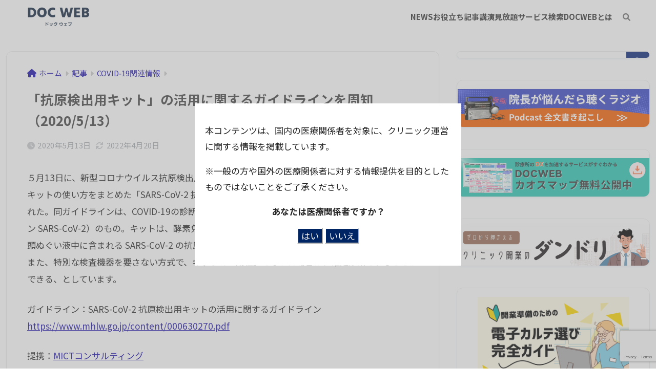

--- FILE ---
content_type: text/html; charset=UTF-8
request_url: https://doctokyo.jp/article/covid%E2%80%9119%E9%96%A2%E9%80%A3%E6%83%85%E5%A0%B1/20-0513-5/
body_size: 27233
content:

<!DOCTYPE html>
<html lang="ja">
<head>
  <meta charset="utf-8">
  <meta http-equiv="X-UA-Compatible" content="IE=edge">
  <meta name="HandheldFriendly" content="True">
  <meta name="MobileOptimized" content="320">
  <meta name="viewport" content="width=device-width, initial-scale=1, viewport-fit=cover"/>
  <meta name="msapplication-TileColor" content="#08267a">
  <meta name="theme-color" content="#08267a">
  <link rel="pingback" href="https://doctokyo.jp/xmlrpc.php">
  <title>「抗原検出用キット」の活用に関するガイドラインを周知（2020/5/13） | DOC WEB</title>
<meta name='robots' content='max-image-preview:large' />
	<style>img:is([sizes="auto" i], [sizes^="auto," i]) { contain-intrinsic-size: 3000px 1500px }</style>
	<link rel='dns-prefetch' href='//fonts.googleapis.com' />
<link rel='dns-prefetch' href='//use.fontawesome.com' />
<link rel="alternate" type="application/rss+xml" title="DOC WEB &raquo; フィード" href="https://doctokyo.jp/feed/" />
<link rel="alternate" type="application/rss+xml" title="DOC WEB &raquo; コメントフィード" href="https://doctokyo.jp/comments/feed/" />
<script type="text/javascript">
/* <![CDATA[ */
window._wpemojiSettings = {"baseUrl":"https:\/\/s.w.org\/images\/core\/emoji\/16.0.1\/72x72\/","ext":".png","svgUrl":"https:\/\/s.w.org\/images\/core\/emoji\/16.0.1\/svg\/","svgExt":".svg","source":{"concatemoji":"https:\/\/doctokyo.jp\/wp-includes\/js\/wp-emoji-release.min.js?ver=6.8.3"}};
/*! This file is auto-generated */
!function(s,n){var o,i,e;function c(e){try{var t={supportTests:e,timestamp:(new Date).valueOf()};sessionStorage.setItem(o,JSON.stringify(t))}catch(e){}}function p(e,t,n){e.clearRect(0,0,e.canvas.width,e.canvas.height),e.fillText(t,0,0);var t=new Uint32Array(e.getImageData(0,0,e.canvas.width,e.canvas.height).data),a=(e.clearRect(0,0,e.canvas.width,e.canvas.height),e.fillText(n,0,0),new Uint32Array(e.getImageData(0,0,e.canvas.width,e.canvas.height).data));return t.every(function(e,t){return e===a[t]})}function u(e,t){e.clearRect(0,0,e.canvas.width,e.canvas.height),e.fillText(t,0,0);for(var n=e.getImageData(16,16,1,1),a=0;a<n.data.length;a++)if(0!==n.data[a])return!1;return!0}function f(e,t,n,a){switch(t){case"flag":return n(e,"\ud83c\udff3\ufe0f\u200d\u26a7\ufe0f","\ud83c\udff3\ufe0f\u200b\u26a7\ufe0f")?!1:!n(e,"\ud83c\udde8\ud83c\uddf6","\ud83c\udde8\u200b\ud83c\uddf6")&&!n(e,"\ud83c\udff4\udb40\udc67\udb40\udc62\udb40\udc65\udb40\udc6e\udb40\udc67\udb40\udc7f","\ud83c\udff4\u200b\udb40\udc67\u200b\udb40\udc62\u200b\udb40\udc65\u200b\udb40\udc6e\u200b\udb40\udc67\u200b\udb40\udc7f");case"emoji":return!a(e,"\ud83e\udedf")}return!1}function g(e,t,n,a){var r="undefined"!=typeof WorkerGlobalScope&&self instanceof WorkerGlobalScope?new OffscreenCanvas(300,150):s.createElement("canvas"),o=r.getContext("2d",{willReadFrequently:!0}),i=(o.textBaseline="top",o.font="600 32px Arial",{});return e.forEach(function(e){i[e]=t(o,e,n,a)}),i}function t(e){var t=s.createElement("script");t.src=e,t.defer=!0,s.head.appendChild(t)}"undefined"!=typeof Promise&&(o="wpEmojiSettingsSupports",i=["flag","emoji"],n.supports={everything:!0,everythingExceptFlag:!0},e=new Promise(function(e){s.addEventListener("DOMContentLoaded",e,{once:!0})}),new Promise(function(t){var n=function(){try{var e=JSON.parse(sessionStorage.getItem(o));if("object"==typeof e&&"number"==typeof e.timestamp&&(new Date).valueOf()<e.timestamp+604800&&"object"==typeof e.supportTests)return e.supportTests}catch(e){}return null}();if(!n){if("undefined"!=typeof Worker&&"undefined"!=typeof OffscreenCanvas&&"undefined"!=typeof URL&&URL.createObjectURL&&"undefined"!=typeof Blob)try{var e="postMessage("+g.toString()+"("+[JSON.stringify(i),f.toString(),p.toString(),u.toString()].join(",")+"));",a=new Blob([e],{type:"text/javascript"}),r=new Worker(URL.createObjectURL(a),{name:"wpTestEmojiSupports"});return void(r.onmessage=function(e){c(n=e.data),r.terminate(),t(n)})}catch(e){}c(n=g(i,f,p,u))}t(n)}).then(function(e){for(var t in e)n.supports[t]=e[t],n.supports.everything=n.supports.everything&&n.supports[t],"flag"!==t&&(n.supports.everythingExceptFlag=n.supports.everythingExceptFlag&&n.supports[t]);n.supports.everythingExceptFlag=n.supports.everythingExceptFlag&&!n.supports.flag,n.DOMReady=!1,n.readyCallback=function(){n.DOMReady=!0}}).then(function(){return e}).then(function(){var e;n.supports.everything||(n.readyCallback(),(e=n.source||{}).concatemoji?t(e.concatemoji):e.wpemoji&&e.twemoji&&(t(e.twemoji),t(e.wpemoji)))}))}((window,document),window._wpemojiSettings);
/* ]]> */
</script>
<link rel='stylesheet' id='sng-stylesheet-css' href='https://doctokyo.jp/wp-content/themes/sango-theme/style.css?version=3.9.11' type='text/css' media='all' />
<link rel='stylesheet' id='sng-option-css' href='https://doctokyo.jp/wp-content/themes/sango-theme/entry-option.css?version=3.9.11' type='text/css' media='all' />
<link rel='stylesheet' id='sng-old-css-css' href='https://doctokyo.jp/wp-content/themes/sango-theme/style-old.css?version=3.9.11' type='text/css' media='all' />
<link rel='stylesheet' id='sango_theme_gutenberg-style-css' href='https://doctokyo.jp/wp-content/themes/sango-theme/library/gutenberg/dist/build/style-blocks.css?version=3.9.11' type='text/css' media='all' />
<style id='sango_theme_gutenberg-style-inline-css' type='text/css'>
:root{--sgb-main-color:#08267a;--sgb-pastel-color:#b4e0fa;--sgb-accent-color:#d10c82;--sgb-widget-title-color:#009EF3;--sgb-widget-title-bg-color:#08267a;--sgb-bg-color:#ffffff;--wp--preset--color--sango-main:var(--sgb-main-color);--wp--preset--color--sango-pastel:var(--sgb-pastel-color);--wp--preset--color--sango-accent:var(--sgb-accent-color)}
</style>
<link rel='stylesheet' id='sng-googlefonts-css' href='https://fonts.googleapis.com/css?family=Quicksand%3A500%2C700%7CNoto+Sans+JP%3A400%2C700&#038;display=swap' type='text/css' media='all' />
<link rel='stylesheet' id='sng-fontawesome-css' href='https://use.fontawesome.com/releases/v6.1.1/css/all.css' type='text/css' media='all' />
<style id='wp-emoji-styles-inline-css' type='text/css'>

	img.wp-smiley, img.emoji {
		display: inline !important;
		border: none !important;
		box-shadow: none !important;
		height: 1em !important;
		width: 1em !important;
		margin: 0 0.07em !important;
		vertical-align: -0.1em !important;
		background: none !important;
		padding: 0 !important;
	}
</style>
<link rel='stylesheet' id='wp-block-library-css' href='https://doctokyo.jp/wp-includes/css/dist/block-library/style.min.css?ver=6.8.3' type='text/css' media='all' />
<style id='filebird-block-filebird-gallery-style-inline-css' type='text/css'>
ul.filebird-block-filebird-gallery{margin:auto!important;padding:0!important;width:100%}ul.filebird-block-filebird-gallery.layout-grid{display:grid;grid-gap:20px;align-items:stretch;grid-template-columns:repeat(var(--columns),1fr);justify-items:stretch}ul.filebird-block-filebird-gallery.layout-grid li img{border:1px solid #ccc;box-shadow:2px 2px 6px 0 rgba(0,0,0,.3);height:100%;max-width:100%;-o-object-fit:cover;object-fit:cover;width:100%}ul.filebird-block-filebird-gallery.layout-masonry{-moz-column-count:var(--columns);-moz-column-gap:var(--space);column-gap:var(--space);-moz-column-width:var(--min-width);columns:var(--min-width) var(--columns);display:block;overflow:auto}ul.filebird-block-filebird-gallery.layout-masonry li{margin-bottom:var(--space)}ul.filebird-block-filebird-gallery li{list-style:none}ul.filebird-block-filebird-gallery li figure{height:100%;margin:0;padding:0;position:relative;width:100%}ul.filebird-block-filebird-gallery li figure figcaption{background:linear-gradient(0deg,rgba(0,0,0,.7),rgba(0,0,0,.3) 70%,transparent);bottom:0;box-sizing:border-box;color:#fff;font-size:.8em;margin:0;max-height:100%;overflow:auto;padding:3em .77em .7em;position:absolute;text-align:center;width:100%;z-index:2}ul.filebird-block-filebird-gallery li figure figcaption a{color:inherit}

</style>
<style id='global-styles-inline-css' type='text/css'>
:root{--wp--preset--aspect-ratio--square: 1;--wp--preset--aspect-ratio--4-3: 4/3;--wp--preset--aspect-ratio--3-4: 3/4;--wp--preset--aspect-ratio--3-2: 3/2;--wp--preset--aspect-ratio--2-3: 2/3;--wp--preset--aspect-ratio--16-9: 16/9;--wp--preset--aspect-ratio--9-16: 9/16;--wp--preset--color--black: #000000;--wp--preset--color--cyan-bluish-gray: #abb8c3;--wp--preset--color--white: #ffffff;--wp--preset--color--pale-pink: #f78da7;--wp--preset--color--vivid-red: #cf2e2e;--wp--preset--color--luminous-vivid-orange: #ff6900;--wp--preset--color--luminous-vivid-amber: #fcb900;--wp--preset--color--light-green-cyan: #7bdcb5;--wp--preset--color--vivid-green-cyan: #00d084;--wp--preset--color--pale-cyan-blue: #8ed1fc;--wp--preset--color--vivid-cyan-blue: #0693e3;--wp--preset--color--vivid-purple: #9b51e0;--wp--preset--color--sango-main: var(--sgb-main-color);--wp--preset--color--sango-pastel: var(--sgb-pastel-color);--wp--preset--color--sango-accent: var(--sgb-accent-color);--wp--preset--color--sango-blue: #009EF3;--wp--preset--color--sango-orange: #ffb36b;--wp--preset--color--sango-red: #f88080;--wp--preset--color--sango-green: #90d581;--wp--preset--color--sango-black: #333;--wp--preset--color--sango-gray: gray;--wp--preset--color--sango-silver: whitesmoke;--wp--preset--color--sango-light-blue: #b4e0fa;--wp--preset--color--sango-light-red: #ffebeb;--wp--preset--color--sango-light-orange: #fff9e6;--wp--preset--gradient--vivid-cyan-blue-to-vivid-purple: linear-gradient(135deg,rgba(6,147,227,1) 0%,rgb(155,81,224) 100%);--wp--preset--gradient--light-green-cyan-to-vivid-green-cyan: linear-gradient(135deg,rgb(122,220,180) 0%,rgb(0,208,130) 100%);--wp--preset--gradient--luminous-vivid-amber-to-luminous-vivid-orange: linear-gradient(135deg,rgba(252,185,0,1) 0%,rgba(255,105,0,1) 100%);--wp--preset--gradient--luminous-vivid-orange-to-vivid-red: linear-gradient(135deg,rgba(255,105,0,1) 0%,rgb(207,46,46) 100%);--wp--preset--gradient--very-light-gray-to-cyan-bluish-gray: linear-gradient(135deg,rgb(238,238,238) 0%,rgb(169,184,195) 100%);--wp--preset--gradient--cool-to-warm-spectrum: linear-gradient(135deg,rgb(74,234,220) 0%,rgb(151,120,209) 20%,rgb(207,42,186) 40%,rgb(238,44,130) 60%,rgb(251,105,98) 80%,rgb(254,248,76) 100%);--wp--preset--gradient--blush-light-purple: linear-gradient(135deg,rgb(255,206,236) 0%,rgb(152,150,240) 100%);--wp--preset--gradient--blush-bordeaux: linear-gradient(135deg,rgb(254,205,165) 0%,rgb(254,45,45) 50%,rgb(107,0,62) 100%);--wp--preset--gradient--luminous-dusk: linear-gradient(135deg,rgb(255,203,112) 0%,rgb(199,81,192) 50%,rgb(65,88,208) 100%);--wp--preset--gradient--pale-ocean: linear-gradient(135deg,rgb(255,245,203) 0%,rgb(182,227,212) 50%,rgb(51,167,181) 100%);--wp--preset--gradient--electric-grass: linear-gradient(135deg,rgb(202,248,128) 0%,rgb(113,206,126) 100%);--wp--preset--gradient--midnight: linear-gradient(135deg,rgb(2,3,129) 0%,rgb(40,116,252) 100%);--wp--preset--font-size--small: 13px;--wp--preset--font-size--medium: 20px;--wp--preset--font-size--large: 36px;--wp--preset--font-size--x-large: 42px;--wp--preset--font-family--default: "Helvetica", "Arial", "Hiragino Kaku Gothic ProN", "Hiragino Sans", YuGothic, "Yu Gothic", "メイリオ", Meiryo, sans-serif;--wp--preset--font-family--notosans: "Noto Sans JP", var(--wp--preset--font-family--default);--wp--preset--font-family--mplusrounded: "M PLUS Rounded 1c", var(--wp--preset--font-family--default);--wp--preset--font-family--dfont: "Quicksand", var(--wp--preset--font-family--default);--wp--preset--spacing--20: 0.44rem;--wp--preset--spacing--30: 0.67rem;--wp--preset--spacing--40: 1rem;--wp--preset--spacing--50: 1.5rem;--wp--preset--spacing--60: 2.25rem;--wp--preset--spacing--70: 3.38rem;--wp--preset--spacing--80: 5.06rem;--wp--preset--shadow--natural: 6px 6px 9px rgba(0, 0, 0, 0.2);--wp--preset--shadow--deep: 12px 12px 50px rgba(0, 0, 0, 0.4);--wp--preset--shadow--sharp: 6px 6px 0px rgba(0, 0, 0, 0.2);--wp--preset--shadow--outlined: 6px 6px 0px -3px rgba(255, 255, 255, 1), 6px 6px rgba(0, 0, 0, 1);--wp--preset--shadow--crisp: 6px 6px 0px rgba(0, 0, 0, 1);--wp--custom--wrap--width: 92%;--wp--custom--wrap--default-width: 800px;--wp--custom--wrap--content-width: 1180px;--wp--custom--wrap--max-width: var(--wp--custom--wrap--content-width);--wp--custom--wrap--side: 30%;--wp--custom--wrap--gap: 2em;--wp--custom--wrap--mobile--padding: 15px;--wp--custom--shadow--large: 0 15px 30px -7px rgba(0, 12, 66, 0.15 );--wp--custom--shadow--large-hover: 0 40px 50px -15px rgba(0, 12, 66, 0.2 );--wp--custom--shadow--medium: 0 6px 13px -3px rgba(0, 12, 66, 0.1), 0 0px 1px rgba(0,30,100, 0.1 );--wp--custom--shadow--medium-hover: 0 12px 45px -9px rgb(0 0 0 / 23%);--wp--custom--shadow--solid: 0 1px 2px 0 rgba(24, 44, 84, 0.1), 0 1px 3px 1px rgba(24, 44, 84, 0.1);--wp--custom--shadow--solid-hover: 0 2px 4px 0 rgba(24, 44, 84, 0.1), 0 2px 8px 0 rgba(24, 44, 84, 0.1);--wp--custom--shadow--small: 0 2px 4px #4385bb12;--wp--custom--rounded--medium: 12px;--wp--custom--rounded--small: 6px;--wp--custom--widget--padding-horizontal: 18px;--wp--custom--widget--padding-vertical: 6px;--wp--custom--widget--icon-margin: 6px;--wp--custom--widget--gap: 2.5em;--wp--custom--entry--gap: 1.5rem;--wp--custom--entry--gap-mobile: 1rem;--wp--custom--entry--border-color: #eaedf2;--wp--custom--animation--fade-in: fadeIn 0.7s ease 0s 1 normal;--wp--custom--animation--header: fadeHeader 1s ease 0s 1 normal;--wp--custom--transition--default: 0.3s ease-in-out;--wp--custom--totop--opacity: 0.6;--wp--custom--totop--right: 18px;--wp--custom--totop--bottom: 20px;--wp--custom--totop--mobile--right: 15px;--wp--custom--totop--mobile--bottom: 10px;--wp--custom--toc--button--opacity: 0.6;--wp--custom--footer--column-gap: 40px;}:root { --wp--style--global--content-size: 900px;--wp--style--global--wide-size: 980px; }:where(body) { margin: 0; }.wp-site-blocks > .alignleft { float: left; margin-right: 2em; }.wp-site-blocks > .alignright { float: right; margin-left: 2em; }.wp-site-blocks > .aligncenter { justify-content: center; margin-left: auto; margin-right: auto; }:where(.wp-site-blocks) > * { margin-block-start: 1.5rem; margin-block-end: 0; }:where(.wp-site-blocks) > :first-child { margin-block-start: 0; }:where(.wp-site-blocks) > :last-child { margin-block-end: 0; }:root { --wp--style--block-gap: 1.5rem; }:root :where(.is-layout-flow) > :first-child{margin-block-start: 0;}:root :where(.is-layout-flow) > :last-child{margin-block-end: 0;}:root :where(.is-layout-flow) > *{margin-block-start: 1.5rem;margin-block-end: 0;}:root :where(.is-layout-constrained) > :first-child{margin-block-start: 0;}:root :where(.is-layout-constrained) > :last-child{margin-block-end: 0;}:root :where(.is-layout-constrained) > *{margin-block-start: 1.5rem;margin-block-end: 0;}:root :where(.is-layout-flex){gap: 1.5rem;}:root :where(.is-layout-grid){gap: 1.5rem;}.is-layout-flow > .alignleft{float: left;margin-inline-start: 0;margin-inline-end: 2em;}.is-layout-flow > .alignright{float: right;margin-inline-start: 2em;margin-inline-end: 0;}.is-layout-flow > .aligncenter{margin-left: auto !important;margin-right: auto !important;}.is-layout-constrained > .alignleft{float: left;margin-inline-start: 0;margin-inline-end: 2em;}.is-layout-constrained > .alignright{float: right;margin-inline-start: 2em;margin-inline-end: 0;}.is-layout-constrained > .aligncenter{margin-left: auto !important;margin-right: auto !important;}.is-layout-constrained > :where(:not(.alignleft):not(.alignright):not(.alignfull)){max-width: var(--wp--style--global--content-size);margin-left: auto !important;margin-right: auto !important;}.is-layout-constrained > .alignwide{max-width: var(--wp--style--global--wide-size);}body .is-layout-flex{display: flex;}.is-layout-flex{flex-wrap: wrap;align-items: center;}.is-layout-flex > :is(*, div){margin: 0;}body .is-layout-grid{display: grid;}.is-layout-grid > :is(*, div){margin: 0;}body{font-family: var(--sgb-font-family);padding-top: 0px;padding-right: 0px;padding-bottom: 0px;padding-left: 0px;}a:where(:not(.wp-element-button)){text-decoration: underline;}:root :where(.wp-element-button, .wp-block-button__link){background-color: #32373c;border-width: 0;color: #fff;font-family: inherit;font-size: inherit;line-height: inherit;padding: calc(0.667em + 2px) calc(1.333em + 2px);text-decoration: none;}.has-black-color{color: var(--wp--preset--color--black) !important;}.has-cyan-bluish-gray-color{color: var(--wp--preset--color--cyan-bluish-gray) !important;}.has-white-color{color: var(--wp--preset--color--white) !important;}.has-pale-pink-color{color: var(--wp--preset--color--pale-pink) !important;}.has-vivid-red-color{color: var(--wp--preset--color--vivid-red) !important;}.has-luminous-vivid-orange-color{color: var(--wp--preset--color--luminous-vivid-orange) !important;}.has-luminous-vivid-amber-color{color: var(--wp--preset--color--luminous-vivid-amber) !important;}.has-light-green-cyan-color{color: var(--wp--preset--color--light-green-cyan) !important;}.has-vivid-green-cyan-color{color: var(--wp--preset--color--vivid-green-cyan) !important;}.has-pale-cyan-blue-color{color: var(--wp--preset--color--pale-cyan-blue) !important;}.has-vivid-cyan-blue-color{color: var(--wp--preset--color--vivid-cyan-blue) !important;}.has-vivid-purple-color{color: var(--wp--preset--color--vivid-purple) !important;}.has-sango-main-color{color: var(--wp--preset--color--sango-main) !important;}.has-sango-pastel-color{color: var(--wp--preset--color--sango-pastel) !important;}.has-sango-accent-color{color: var(--wp--preset--color--sango-accent) !important;}.has-sango-blue-color{color: var(--wp--preset--color--sango-blue) !important;}.has-sango-orange-color{color: var(--wp--preset--color--sango-orange) !important;}.has-sango-red-color{color: var(--wp--preset--color--sango-red) !important;}.has-sango-green-color{color: var(--wp--preset--color--sango-green) !important;}.has-sango-black-color{color: var(--wp--preset--color--sango-black) !important;}.has-sango-gray-color{color: var(--wp--preset--color--sango-gray) !important;}.has-sango-silver-color{color: var(--wp--preset--color--sango-silver) !important;}.has-sango-light-blue-color{color: var(--wp--preset--color--sango-light-blue) !important;}.has-sango-light-red-color{color: var(--wp--preset--color--sango-light-red) !important;}.has-sango-light-orange-color{color: var(--wp--preset--color--sango-light-orange) !important;}.has-black-background-color{background-color: var(--wp--preset--color--black) !important;}.has-cyan-bluish-gray-background-color{background-color: var(--wp--preset--color--cyan-bluish-gray) !important;}.has-white-background-color{background-color: var(--wp--preset--color--white) !important;}.has-pale-pink-background-color{background-color: var(--wp--preset--color--pale-pink) !important;}.has-vivid-red-background-color{background-color: var(--wp--preset--color--vivid-red) !important;}.has-luminous-vivid-orange-background-color{background-color: var(--wp--preset--color--luminous-vivid-orange) !important;}.has-luminous-vivid-amber-background-color{background-color: var(--wp--preset--color--luminous-vivid-amber) !important;}.has-light-green-cyan-background-color{background-color: var(--wp--preset--color--light-green-cyan) !important;}.has-vivid-green-cyan-background-color{background-color: var(--wp--preset--color--vivid-green-cyan) !important;}.has-pale-cyan-blue-background-color{background-color: var(--wp--preset--color--pale-cyan-blue) !important;}.has-vivid-cyan-blue-background-color{background-color: var(--wp--preset--color--vivid-cyan-blue) !important;}.has-vivid-purple-background-color{background-color: var(--wp--preset--color--vivid-purple) !important;}.has-sango-main-background-color{background-color: var(--wp--preset--color--sango-main) !important;}.has-sango-pastel-background-color{background-color: var(--wp--preset--color--sango-pastel) !important;}.has-sango-accent-background-color{background-color: var(--wp--preset--color--sango-accent) !important;}.has-sango-blue-background-color{background-color: var(--wp--preset--color--sango-blue) !important;}.has-sango-orange-background-color{background-color: var(--wp--preset--color--sango-orange) !important;}.has-sango-red-background-color{background-color: var(--wp--preset--color--sango-red) !important;}.has-sango-green-background-color{background-color: var(--wp--preset--color--sango-green) !important;}.has-sango-black-background-color{background-color: var(--wp--preset--color--sango-black) !important;}.has-sango-gray-background-color{background-color: var(--wp--preset--color--sango-gray) !important;}.has-sango-silver-background-color{background-color: var(--wp--preset--color--sango-silver) !important;}.has-sango-light-blue-background-color{background-color: var(--wp--preset--color--sango-light-blue) !important;}.has-sango-light-red-background-color{background-color: var(--wp--preset--color--sango-light-red) !important;}.has-sango-light-orange-background-color{background-color: var(--wp--preset--color--sango-light-orange) !important;}.has-black-border-color{border-color: var(--wp--preset--color--black) !important;}.has-cyan-bluish-gray-border-color{border-color: var(--wp--preset--color--cyan-bluish-gray) !important;}.has-white-border-color{border-color: var(--wp--preset--color--white) !important;}.has-pale-pink-border-color{border-color: var(--wp--preset--color--pale-pink) !important;}.has-vivid-red-border-color{border-color: var(--wp--preset--color--vivid-red) !important;}.has-luminous-vivid-orange-border-color{border-color: var(--wp--preset--color--luminous-vivid-orange) !important;}.has-luminous-vivid-amber-border-color{border-color: var(--wp--preset--color--luminous-vivid-amber) !important;}.has-light-green-cyan-border-color{border-color: var(--wp--preset--color--light-green-cyan) !important;}.has-vivid-green-cyan-border-color{border-color: var(--wp--preset--color--vivid-green-cyan) !important;}.has-pale-cyan-blue-border-color{border-color: var(--wp--preset--color--pale-cyan-blue) !important;}.has-vivid-cyan-blue-border-color{border-color: var(--wp--preset--color--vivid-cyan-blue) !important;}.has-vivid-purple-border-color{border-color: var(--wp--preset--color--vivid-purple) !important;}.has-sango-main-border-color{border-color: var(--wp--preset--color--sango-main) !important;}.has-sango-pastel-border-color{border-color: var(--wp--preset--color--sango-pastel) !important;}.has-sango-accent-border-color{border-color: var(--wp--preset--color--sango-accent) !important;}.has-sango-blue-border-color{border-color: var(--wp--preset--color--sango-blue) !important;}.has-sango-orange-border-color{border-color: var(--wp--preset--color--sango-orange) !important;}.has-sango-red-border-color{border-color: var(--wp--preset--color--sango-red) !important;}.has-sango-green-border-color{border-color: var(--wp--preset--color--sango-green) !important;}.has-sango-black-border-color{border-color: var(--wp--preset--color--sango-black) !important;}.has-sango-gray-border-color{border-color: var(--wp--preset--color--sango-gray) !important;}.has-sango-silver-border-color{border-color: var(--wp--preset--color--sango-silver) !important;}.has-sango-light-blue-border-color{border-color: var(--wp--preset--color--sango-light-blue) !important;}.has-sango-light-red-border-color{border-color: var(--wp--preset--color--sango-light-red) !important;}.has-sango-light-orange-border-color{border-color: var(--wp--preset--color--sango-light-orange) !important;}.has-vivid-cyan-blue-to-vivid-purple-gradient-background{background: var(--wp--preset--gradient--vivid-cyan-blue-to-vivid-purple) !important;}.has-light-green-cyan-to-vivid-green-cyan-gradient-background{background: var(--wp--preset--gradient--light-green-cyan-to-vivid-green-cyan) !important;}.has-luminous-vivid-amber-to-luminous-vivid-orange-gradient-background{background: var(--wp--preset--gradient--luminous-vivid-amber-to-luminous-vivid-orange) !important;}.has-luminous-vivid-orange-to-vivid-red-gradient-background{background: var(--wp--preset--gradient--luminous-vivid-orange-to-vivid-red) !important;}.has-very-light-gray-to-cyan-bluish-gray-gradient-background{background: var(--wp--preset--gradient--very-light-gray-to-cyan-bluish-gray) !important;}.has-cool-to-warm-spectrum-gradient-background{background: var(--wp--preset--gradient--cool-to-warm-spectrum) !important;}.has-blush-light-purple-gradient-background{background: var(--wp--preset--gradient--blush-light-purple) !important;}.has-blush-bordeaux-gradient-background{background: var(--wp--preset--gradient--blush-bordeaux) !important;}.has-luminous-dusk-gradient-background{background: var(--wp--preset--gradient--luminous-dusk) !important;}.has-pale-ocean-gradient-background{background: var(--wp--preset--gradient--pale-ocean) !important;}.has-electric-grass-gradient-background{background: var(--wp--preset--gradient--electric-grass) !important;}.has-midnight-gradient-background{background: var(--wp--preset--gradient--midnight) !important;}.has-small-font-size{font-size: var(--wp--preset--font-size--small) !important;}.has-medium-font-size{font-size: var(--wp--preset--font-size--medium) !important;}.has-large-font-size{font-size: var(--wp--preset--font-size--large) !important;}.has-x-large-font-size{font-size: var(--wp--preset--font-size--x-large) !important;}.has-default-font-family{font-family: var(--wp--preset--font-family--default) !important;}.has-notosans-font-family{font-family: var(--wp--preset--font-family--notosans) !important;}.has-mplusrounded-font-family{font-family: var(--wp--preset--font-family--mplusrounded) !important;}.has-dfont-font-family{font-family: var(--wp--preset--font-family--dfont) !important;}
:root :where(.wp-block-button .wp-block-button__link){background-color: var(--wp--preset--color--sango-main);border-radius: var(--wp--custom--rounded--medium);color: #fff;font-size: 18px;font-weight: 600;padding-top: 0.4em;padding-right: 1.3em;padding-bottom: 0.4em;padding-left: 1.3em;}
:root :where(.wp-block-pullquote){font-size: 1.5em;line-height: 1.6;}
</style>
<link rel='stylesheet' id='contact-form-7-css' href='https://doctokyo.jp/wp-content/plugins/contact-form-7/includes/css/styles.css' type='text/css' media='all' />
<link rel='stylesheet' id='wpdm-fonticon-css' href='https://doctokyo.jp/wp-content/plugins/download-manager/assets/wpdm-iconfont/css/wpdm-icons.css' type='text/css' media='all' />
<link rel='stylesheet' id='wpdm-front-css' href='https://doctokyo.jp/wp-content/plugins/download-manager/assets/css/front.min.css' type='text/css' media='all' />
<link rel='stylesheet' id='child-style-css' href='https://doctokyo.jp/wp-content/themes/sango-theme-child/style.css' type='text/css' media='all' />
<script type="text/javascript" src="https://doctokyo.jp/wp-includes/js/jquery/jquery.min.js?ver=3.7.1" id="jquery-core-js"></script>
<script type="text/javascript" src="https://doctokyo.jp/wp-includes/js/jquery/jquery-migrate.min.js?ver=3.4.1" id="jquery-migrate-js"></script>
<script type="text/javascript" src="https://doctokyo.jp/wp-content/plugins/download-manager/assets/js/wpdm.min.js" id="wpdm-frontend-js-js"></script>
<script type="text/javascript" id="wpdm-frontjs-js-extra">
/* <![CDATA[ */
var wpdm_url = {"home":"https:\/\/doctokyo.jp\/","site":"https:\/\/doctokyo.jp\/","ajax":"https:\/\/doctokyo.jp\/wp-admin\/admin-ajax.php"};
var wpdm_js = {"spinner":"<i class=\"wpdm-icon wpdm-sun wpdm-spin\"><\/i>","client_id":"860a0f81157c12c0af2ce6f1ea7dab6c"};
var wpdm_strings = {"pass_var":"\u30d1\u30b9\u30ef\u30fc\u30c9\u78ba\u8a8d\u5b8c\u4e86 !","pass_var_q":"\u30c0\u30a6\u30f3\u30ed\u30fc\u30c9\u3092\u958b\u59cb\u3059\u308b\u306b\u306f\u3001\u6b21\u306e\u30dc\u30bf\u30f3\u3092\u30af\u30ea\u30c3\u30af\u3057\u3066\u304f\u3060\u3055\u3044\u3002","start_dl":"\u30c0\u30a6\u30f3\u30ed\u30fc\u30c9\u958b\u59cb"};
/* ]]> */
</script>
<script type="text/javascript" src="https://doctokyo.jp/wp-content/plugins/download-manager/assets/js/front.min.js" id="wpdm-frontjs-js"></script>
<script type="text/javascript" src="https://doctokyo.jp/wp-content/plugins/itro-popup/scripts/itro-scripts.js" id="itro-scripts-js"></script>
<link rel="https://api.w.org/" href="https://doctokyo.jp/wp-json/" /><link rel="alternate" title="JSON" type="application/json" href="https://doctokyo.jp/wp-json/wp/v2/posts/3646" /><link rel="EditURI" type="application/rsd+xml" title="RSD" href="https://doctokyo.jp/xmlrpc.php?rsd" />
<link rel="canonical" href="https://doctokyo.jp/article/covid%e2%80%9119%e9%96%a2%e9%80%a3%e6%83%85%e5%a0%b1/20-0513-5/" />
<link rel='shortlink' href='https://doctokyo.jp/?p=3646' />
<link rel="alternate" title="oEmbed (JSON)" type="application/json+oembed" href="https://doctokyo.jp/wp-json/oembed/1.0/embed?url=https%3A%2F%2Fdoctokyo.jp%2Farticle%2Fcovid%25e2%2580%259119%25e9%2596%25a2%25e9%2580%25a3%25e6%2583%2585%25e5%25a0%25b1%2F20-0513-5%2F" />
<link rel="alternate" title="oEmbed (XML)" type="text/xml+oembed" href="https://doctokyo.jp/wp-json/oembed/1.0/embed?url=https%3A%2F%2Fdoctokyo.jp%2Farticle%2Fcovid%25e2%2580%259119%25e9%2596%25a2%25e9%2580%25a3%25e6%2583%2585%25e5%25a0%25b1%2F20-0513-5%2F&#038;format=xml" />
<script type="application/ld+json">{"@context":"https://schema.org","@type":"BlogPosting","headline":"「抗原検出用キット」の活用に関するガイドラインを周知（2020/5/13）","description":"５月13日に、新型コロナウイルス抗原検出用キット（富士レビオ社）が承認されたことを受けて、キットの使い方をまとめた「SARS-CoV-2 抗原検出用キットの活用に関するガイドライン」が公表された。同ガイドラインは、COV ... ","url":"https://doctokyo.jp/article/covid%e2%80%9119%e9%96%a2%e9%80%a3%e6%83%85%e5%a0%b1/20-0513-5/","image":["https://doctokyo.jp/wp-content/uploads/2022/01/9a3d93caf638724344ee493ce5d88575.jpg","https://doctokyo.jp/wp-content/uploads/2024/11/ogp-default.png"],"datePublished":"2020-05-13T10:00:38+09:00","dateModified":"2022-04-20T17:18:03+09:00","author":{"@type":"Person","name":"DOCWEB編集部"},"publisher":{"@type":"Organization","name":"DOC WEB","logo":{"@type":"ImageObject","url":"https://doctokyo.jp/wp-content/uploads/2023/11/D.png"},"url":"https://doctokyo.jp"},"mainEntityOfPage":{"@type":"WebPage","@id":"https://doctokyo.jp/article/covid%e2%80%9119%e9%96%a2%e9%80%a3%e6%83%85%e5%a0%b1/20-0513-5/"}}</script><meta property="og:title" content="「抗原検出用キット」の活用に関するガイドラインを周知（2020/5/13）" />
<meta property="og:description" content="５月13日に、新型コロナウイルス抗原検出用キット（富士レビオ社）が承認されたことを受けて、キットの使い方をまとめた「SARS-CoV-2 抗原検出用キットの活用に関するガイドライン」が公表された。同ガイドラインは、COV ... " />
<meta property="og:type" content="article" />
<meta property="og:url" content="https://doctokyo.jp/article/covid%e2%80%9119%e9%96%a2%e9%80%a3%e6%83%85%e5%a0%b1/20-0513-5/" />
<meta property="og:image" content="https://doctokyo.jp/wp-content/uploads/2022/01/9a3d93caf638724344ee493ce5d88575.jpg" />
<meta name="thumbnail" content="https://doctokyo.jp/wp-content/uploads/2022/01/9a3d93caf638724344ee493ce5d88575.jpg" />
<meta property="og:site_name" content="DOC WEB" />
<meta name="twitter:card" content="summary_large_image" />
<meta name="google-site-verification" content="lDtkd0P362-CYg9-0HUdE-jvjwPkmU9AhaD5bkTrLT4" />
	<style>
	.home #container .header, #divheader, .sidelong__article:first-child, .sidelong__article:nth-child(2), .cardtype__article, .sidelong__article, .fab-btn, #header-image, #divheader, .post-tab, .mobile-nav ul, .wp-block-sgb-hero .header-image {
		animation: none;
	}
	</style>
		<!-- Google Tag Manager -->
<script>(function(w,d,s,l,i){w[l]=w[l]||[];w[l].push({'gtm.start':
new Date().getTime(),event:'gtm.js'});var f=d.getElementsByTagName(s)[0],
j=d.createElement(s),dl=l!='dataLayer'?'&l='+l:'';j.async=true;j.src=
'https://www.googletagmanager.com/gtm.js?id='+i+dl;f.parentNode.insertBefore(j,f);
})(window,document,'script','dataLayer','GTM-M7VB98RH');</script>
<!-- End Google Tag Manager --><!-- gtag.js -->
<script async src="https://www.googletagmanager.com/gtag/js?id=G-WXXC90TXEN"></script>
<script>
	window.dataLayer = window.dataLayer || [];
	function gtag(){dataLayer.push(arguments);}
	gtag('js', new Date());
	gtag('config', 'G-WXXC90TXEN');
</script>
<style type="text/css" id="custom-background-css">
body.custom-background { background-color: #ffffff; }
</style>
	<link rel="icon" href="https://doctokyo.jp/wp-content/uploads/2023/11/cropped-D-32x32.png" sizes="32x32" />
<link rel="icon" href="https://doctokyo.jp/wp-content/uploads/2023/11/cropped-D-192x192.png" sizes="192x192" />
<link rel="apple-touch-icon" href="https://doctokyo.jp/wp-content/uploads/2023/11/cropped-D-180x180.png" />
<meta name="msapplication-TileImage" content="https://doctokyo.jp/wp-content/uploads/2023/11/cropped-D-270x270.png" />
		<style type="text/css" id="wp-custom-css">
			.page .one-column #main {
  max-width: none;
}
.page .one-column #inner-content {
  width: 100%;
  max-width: 1280px;
}

/*---------------------------------
カルーセル
---------------------------------*/
.slider1 {
  display: flex;
  margin: 0 calc(50% - 50vw);
  width: 100vw;
  height:350px;
  overflow: hidden;
}
.slider1 ul{
	display:flex;
	padding: 0;
	margin:0;
}
.slider1 li{
	width:1240px;
	list-style: none;
}
.slider1 ul:first-child {
  animation: slide1 150s -75s linear infinite;
		border: none;
}

.slider1 ul:last-child {
  animation: slide2 150s linear infinite;
		border: none;
}
@keyframes slide1 {
  0% {
    transform: translateX(100%);
  }
  to {
    transform: translateX(-100%);
  }
}

@keyframes slide2 {
  0% {
    transform: translateX(0);
  }
  to {
    transform: translateX(-200%);
  }
}		</style>
		<style> a{color:#1a0eab}.header, .drawer__title{background-color:#ffffff}#logo a{color:#2b2b2b}.desktop-nav li a , .mobile-nav li a, #drawer__open, .header-search__open, .drawer__title{color:#2b2b2b}.drawer__title__close span, .drawer__title__close span:before{background:#2b2b2b}.desktop-nav li:after{background:#2b2b2b}.mobile-nav .current-menu-item{border-bottom-color:#2b2b2b}.widgettitle, .sidebar .wp-block-group h2, .drawer .wp-block-group h2{color:#009EF3;background-color:#08267a}#footer-menu a, .copyright{color:#ffffff}#footer-menu{background-color:#e0e4eb}.footer{background-color:#e0e4eb}.footer, .footer a, .footer .widget ul li a{color:#3c3c3c}body{font-size:100%}@media only screen and (min-width:481px){body{font-size:107%}}@media only screen and (min-width:1030px){body{font-size:107%}}.totop{background:#ed9c10}.header-info a{color:#FFF;background:linear-gradient(95deg, #738bff, #85e3ec)}.fixed-menu ul{background:#FFF}.fixed-menu a{color:#a2a7ab}.fixed-menu .current-menu-item a, .fixed-menu ul li a.active{color:#009EF3}.post-tab{background:#FFF}.post-tab > div{color:#a7a7a7}body{--sgb-font-family:var(--wp--preset--font-family--notosans)}#fixed_sidebar{top:0px}:target{scroll-margin-top:0px}.Threads:before{background-image:url("https://doctokyo.jp/wp-content/themes/sango-theme/library/images/threads.svg")}.profile-sns li .Threads:before{background-image:url("https://doctokyo.jp/wp-content/themes/sango-theme/library/images/threads-outline.svg")}.X:before{background-image:url("https://doctokyo.jp/wp-content/themes/sango-theme/library/images/x-circle.svg")}.post, .sidebar .widget, .archive-header{border:solid 1px rgba(0,0,0,.08)}.one-column .post{border:none}.sidebar .widget .widget{border:none}.sidebar .widget_search input{border:solid 1px #ececec}.sidelong__article{border:solid 1px #ececec}.body_bc{background-color:ffffff}</style><meta name="generator" content="WordPress Download Manager 3.3.19" />
                <style>
        /* WPDM Link Template Styles */        </style>
                <style>

            :root {
                --color-primary: #4a8eff;
                --color-primary-rgb: 74, 142, 255;
                --color-primary-hover: #5998ff;
                --color-primary-active: #3281ff;
                --color-secondary: #6c757d;
                --color-secondary-rgb: 108, 117, 125;
                --color-secondary-hover: #6c757d;
                --color-secondary-active: #6c757d;
                --color-success: #018e11;
                --color-success-rgb: 1, 142, 17;
                --color-success-hover: #0aad01;
                --color-success-active: #0c8c01;
                --color-info: #2CA8FF;
                --color-info-rgb: 44, 168, 255;
                --color-info-hover: #2CA8FF;
                --color-info-active: #2CA8FF;
                --color-warning: #FFB236;
                --color-warning-rgb: 255, 178, 54;
                --color-warning-hover: #FFB236;
                --color-warning-active: #FFB236;
                --color-danger: #ff5062;
                --color-danger-rgb: 255, 80, 98;
                --color-danger-hover: #ff5062;
                --color-danger-active: #ff5062;
                --color-green: #30b570;
                --color-blue: #0073ff;
                --color-purple: #8557D3;
                --color-red: #ff5062;
                --color-muted: rgba(69, 89, 122, 0.6);
                --wpdm-font: "Sen", -apple-system, BlinkMacSystemFont, "Segoe UI", Roboto, Helvetica, Arial, sans-serif, "Apple Color Emoji", "Segoe UI Emoji", "Segoe UI Symbol";
            }

            .wpdm-download-link.btn.btn-primary {
                border-radius: 4px;
            }


        </style>
        <style>#sgb-css-id-1 #toc_container {
    background: var(--sgb--custom--bg-color, #f9f9f9);
    border-radius: calc(var(--sgb--custom--box-radius, 6)*1px);
    border: 0;
    box-shadow: none;
}

#sgb-css-id-1 .toc_list>li>a {
    position: relative;
    padding-left: .8em;
}

#sgb-css-id-1 .toc_list>li>a:before {
    content: "";
    position: absolute;
    top: 50%;
    left: 0;
    border: 5px solid transparent;
    border-left: 8px solid #333;
    transform: translateY(-50%);
}

#sgb-css-id-1 .toc_list>li {
    list-style-type: none;
}

#sgb-css-id-1 .toc_title {
    padding: 0;
    margin-bottom: 0.6em;
    font-size: 18px;
    color: #333;
}

#sgb-css-id-1 #toc_container .toc_title:before {
    display: none;
}

#sgb-css-id-1 ul {
    margin: 0;
}

#sgb-css-id-1 li {
    padding: 0;
}

#sgb-css-id-1 .toc_list {
    margin-left: 0;
}

@media only screen and (min-width: 481px) {
#sgb-css-id-1 #toc_container,#sgb-css-id-1  #ez-toc-container {
    padding: 18px 30px;
}
}</style><style>#sgb-css-id-2 #toc_container {
    background: var(--sgb--custom--bg-color, #f9f9f9);
    border-radius: calc(var(--sgb--custom--box-radius, 6)*1px);
    border: 0;
    box-shadow: none;
}

#sgb-css-id-2 .toc_list>li>a {
    position: relative;
    padding-left: .8em;
}

#sgb-css-id-2 .toc_list>li>a:before {
    content: "";
    position: absolute;
    top: 50%;
    left: 0;
    border: 5px solid transparent;
    border-left: 8px solid #333;
    transform: translateY(-50%);
}

#sgb-css-id-2 .toc_list>li {
    list-style-type: none;
}

#sgb-css-id-2 .toc_title {
    padding: 0;
    margin-bottom: 0.6em;
    font-size: 18px;
    color: #333;
}

#sgb-css-id-2 #toc_container .toc_title:before {
    display: none;
}

#sgb-css-id-2 ul {
    margin: 0;
}

#sgb-css-id-2 li {
    padding: 0;
}

#sgb-css-id-2 .toc_list {
    margin-left: 0;
}

@media only screen and (min-width: 481px) {
#sgb-css-id-2 #toc_container,#sgb-css-id-2  #ez-toc-container {
    padding: 18px 30px;
}
}</style><style>#sgb-css-id-3 #toc_container {
    background: var(--sgb--custom--bg-color, #f9f9f9);
    border-radius: calc(var(--sgb--custom--box-radius, 6)*1px);
    border: 0;
    box-shadow: none;
}

#sgb-css-id-3 .toc_list>li>a {
    position: relative;
    padding-left: .8em;
}

#sgb-css-id-3 .toc_list>li>a:before {
    content: "";
    position: absolute;
    top: 50%;
    left: 0;
    border: 5px solid transparent;
    border-left: 8px solid #333;
    transform: translateY(-50%);
}

#sgb-css-id-3 .toc_list>li {
    list-style-type: none;
}

#sgb-css-id-3 .toc_title {
    padding: 0;
    margin-bottom: 0.6em;
    font-size: 18px;
    color: #333;
}

#sgb-css-id-3 #toc_container .toc_title:before {
    display: none;
}

#sgb-css-id-3 ul {
    margin: 0;
}

#sgb-css-id-3 li {
    padding: 0;
}

#sgb-css-id-3 .toc_list {
    margin-left: 0;
}

@media only screen and (min-width: 481px) {
#sgb-css-id-3 #toc_container,#sgb-css-id-3  #ez-toc-container {
    padding: 18px 30px;
}
}</style><style>  #sgb-css-id-4 {
    margin-bottom: 0.5em;
  }</style><style>#sgb-css-id-4 .sgb-heading__inner:before {
	display: inline-block !important;
   width: 20px !important;
   height: 2px !important;
   border-radius: 3px !important;
   background-color: #333 !important;
   transform: rotate(
50deg);
	left: 30px !important;
}

#sgb-css-id-4 .sgb-heading__inner:after {
	display: inline-block !important;
   width: 20px !important;
   height: 2px !important;
   border-radius: 3px !important;
   background-color: #333 !important;
   transform: rotate(
-50deg);
	right: 30px !important;
}

#sgb-css-id-4 .sgb-heading__inner {
	color: #333;
	margin: 0 auto;
}

#sgb-css-id-4 .sgb-heading {
	margin-bottom: -3px;
}</style><style>#sgb-css-id-5 .sgb-box-simple .sgb-box-simple__body>* {
	margin-top: 0;
} #sgb-css-id-5 ul {
	margin: 0;
	padding-top: 0;
	padding-bottom: 0;
	border: none;
}</style><style>#sgb-css-id-6 #toc_container {
    background: var(--sgb--custom--bg-color, #f9f9f9);
    border-radius: calc(var(--sgb--custom--box-radius, 6)*1px);
    border: 0;
    box-shadow: none;
}

#sgb-css-id-6 .toc_list>li>a {
    position: relative;
    padding-left: .8em;
}

#sgb-css-id-6 .toc_list>li>a:before {
    content: "";
    position: absolute;
    top: 50%;
    left: 0;
    border: 5px solid transparent;
    border-left: 8px solid #333;
    transform: translateY(-50%);
}

#sgb-css-id-6 .toc_list>li {
    list-style-type: none;
}

#sgb-css-id-6 .toc_title {
    padding: 0;
    margin-bottom: 0.6em;
    font-size: 18px;
    color: #333;
}

#sgb-css-id-6 #toc_container .toc_title:before {
    display: none;
}

#sgb-css-id-6 ul {
    margin: 0;
}

#sgb-css-id-6 li {
    padding: 0;
}

#sgb-css-id-6 .toc_list {
    margin-left: 0;
}

@media only screen and (min-width: 481px) {
#sgb-css-id-6 #toc_container,#sgb-css-id-6  #ez-toc-container {
    padding: 18px 30px;
}
}</style><style>  #sgb-css-id-8 {
    margin-bottom: -0.5em;
  }</style><style>  #sgb-css-id-9 {
    margin-bottom: -1.5em;
  }</style><style>  #sgb-css-id-10 {
    margin-bottom: -0.5em;
  }</style><style>  #sgb-css-id-11 {
    margin-bottom: -0.5em;
  }</style><style>  #sgb-css-id-12 {
    margin-bottom: -0.5em;
  }</style><style>  #sgb-css-id-13 {
    margin-bottom: -2em;
  }</style><style>#sgb-css-id-13 .my-widget {
	border: none;
	padding: 0;
	margin-bottom: 0;
}

#sgb-css-id-13 .my-widget li {
	padding-top: 1em;
	padding-bottom: .8em;
}

#sgb-css-id-13 .my-widget li  + li {
    border-top:1px solid #ccc;
}

#sgb-css-id-13 .rank.dfont.accent-bc {
	top: 1em;
}</style><style>#sgb-css-id-14 p {
	line-height: 1.5;
}</style><style>#sgb-css-id-15 p {
	line-height: 1.7;
}</style><style>#sgb-css-id-16 .sgb-footer__content {
    padding: 3.4em var(--wp--custom--wrap--mobile--padding,15px);
}

#sgb-css-id-16 .sgb-footer__menu {
    padding: 10px;
}

#sgb-css-id-16 .sgb-footer__links,#sgb-css-id-16  .sgb-footer__menu nav {
    display: none;
}

#sgb-css-id-16 .sgb-footer__menu-btn {
    display: none;
}

#sgb-css-id-16 .sgb-footer__copyright {
    margin: 0;
}

#sgb-css-id-16 ul,#sgb-css-id-16 li {
	border: none;
	padding: 0;
}

#sgb-css-id-16 .sgb-footer .wp-block-categories-list .cat-item a,#sgb-css-id-16  .sgb-footer .wp-block-categories__list li a,#sgb-css-id-16  .sgb-footer .wp-block-pages-list__item__link,#sgb-css-id-16 .wp-block-latest-posts__post-title {
	font-size: 16px;
	font-weight: normal;
	opacity: 1;
	transition: var(--wp--custom--transition--default)
}

#sgb-css-id-16 .sgb-footer .wp-block-categories-list .cat-item a:hover,#sgb-css-id-16  .sgb-footer .wp-block-categories__list li a:hover,#sgb-css-id-16  .sgb-footer .wp-block-pages-list__item__link:hover,#sgb-css-id-16 .wp-block-latest-posts__post-title:hover {
	text-decoration: none;
	opacity: .6;
}

#sgb-css-id-16 .wp-block-latest-posts__post-title {
    color: #3c3c3c;
    display: block;
    line-height: 1.7;
    padding: 8px 0 8px 13px;
    position: relative;
}

#sgb-css-id-16 .wp-block-latest-posts__post-title:before {
    content: "\f054";
    font-family: Font Awesome\ 5 Free;
    font-weight: 900;
    left: 0;
    position: absolute;
    top: 8px;
}

#sgb-css-id-16 .btn {
	border-radius: 4px;
	font-size: 15px;
}

#sgb-css-id-16 .wp-block-columns {
    margin-bottom: 0;
}

@media only screen and (max-width: 768px) {
#sgb-css-id-16 .nj-footer-sitelogo,#sgb-css-id-16 .nj-footer-cat1 {
	width: 100%!important;
	flex-basis: 100%!important;
}
#sgb-css-id-16 	.wp-block-columns {
    flex-wrap: wrap!important;
	gap: 1.5rem 0.5rem;
	justify-content: space-evenly;
}
#sgb-css-id-16 	.nj-footer-cat2,#sgb-css-id-16 .nj-footer-cat3 {
	flex-basis: 45%!important;
	}
}

@media only screen and (max-width: 480px) {
#sgb-css-id-16 	.nj-footer-cat2,#sgb-css-id-16 .nj-footer-cat3 {
	flex-basis: 45%!important;
	}
#sgb-css-id-16 	.wp-block-columns {
    justify-content: space-evenly;
	gap: 2rem 0.5rem;
}
}</style>
</head>
<body class="wp-singular post-template-default single single-post postid-3646 single-format-standard custom-background wp-custom-logo wp-theme-sango-theme wp-child-theme-sango-theme-child fa5">
    <div id="container"> 
  		
<header class="sgb-header sgb-header--no-shadow sgb-header--sticky sgb-header--has-search sgb-header--has-mobile-search sgb-header--has-logo" style="background-color: #ffffff;color: #333;--sgb--header--nav-color: #333;--sgb--header--title-color: var(--sgb-main-color);">
        
        <div class="header-search">
		<input type="checkbox" class="header-search__input" id="header-search-input" onclick="document.querySelector('.header-search__modal .searchform__input').focus()">
	<label class="header-search__close" for="header-search-input"></label>
	<div class="header-search__modal">
	
<form role="search" method="get" class="searchform" action="https://doctokyo.jp/">
  <div>
    <input type="search" class="searchform__input" name="s" value="" placeholder="&#26908;&#32034;">
    <button type="submit" class="searchform__submit" aria-label="&#26908;&#32034;"><i class="fas fa-search" aria-hidden="true"></i></button>
  </div>
</form>

	</div>
</div>
        <div class="sgb-header__inner sgb-header__inner--default">
          

<div class="wp-block-sgb-header-logo"><div class="sgb-site-branding"><div class="sgb-site-title"><div class="wp-block-site-logo"><a href="https://doctokyo.jp/" class="custom-logo-link" rel="home"><img width="131" height="43" src="https://doctokyo.jp/wp-content/uploads/2023/11/163bfc2785d47bc5f15e3e7c55d07cd3.png" class="custom-logo" alt="DOC WEB" decoding="async" srcset="https://doctokyo.jp/wp-content/uploads/2023/11/163bfc2785d47bc5f15e3e7c55d07cd3.png 863w, https://doctokyo.jp/wp-content/uploads/2023/11/163bfc2785d47bc5f15e3e7c55d07cd3-768x257.png 768w" sizes="(max-width: 131px) 100vw, 131px"></a></div>

<div class="wp-block-site-title has-medium-font-size"><a href="https://doctokyo.jp" target="_self" rel="home">DOC WEB</a></div></div></div></div>



<div class="wp-block-sgb-header-navigation"><div class="sgb-header-nav-pc-wrapper"><nav class="wp-block-navigation is-layout-flex wp-block-navigation-is-layout-flex" aria-label="&#12490;&#12499;&#12466;&#12540;&#12471;&#12519;&#12531; 2"><ul class="wp-block-navigation__container  wp-block-navigation"><li class=" wp-block-navigation-item wp-block-navigation-link"><a class="wp-block-navigation-item__content" href="https://doctokyo.jp/category/mnews/"><span class="wp-block-navigation-item__label">NEWS</span></a></li><li data-wp-context='{ "submenuOpenedBy": { "click": false, "hover": false, "focus": false }, "type": "submenu", "modal": null }' data-wp-interactive="core/navigation" data-wp-on--focusout="actions.handleMenuFocusout" data-wp-on--keydown="actions.handleMenuKeydown" data-wp-on-async--mouseenter="actions.openMenuOnHover" data-wp-on-async--mouseleave="actions.closeMenuOnHover" data-wp-watch="callbacks.initMenu" tabindex="-1" class="wp-block-navigation-item has-child open-on-hover-click wp-block-navigation-submenu"><a class="wp-block-navigation-item__content" href="https://doctokyo.jp/category/doc_interview/"><span class="wp-block-navigation-item__label">&#12362;&#24441;&#31435;&#12385;&#35352;&#20107;</span></a><button data-wp-bind--aria-expanded="state.isMenuOpen" data-wp-on-async--click="actions.toggleMenuOnClick" aria-label="&#12362;&#24441;&#31435;&#12385;&#35352;&#20107;&#12398;&#12469;&#12502;&#12513;&#12491;&#12517;&#12540;" class="wp-block-navigation__submenu-icon wp-block-navigation-submenu__toggle"><svg xmlns="http://www.w3.org/2000/svg" width="12" height="12" viewbox="0 0 12 12" fill="none" aria-hidden="true" focusable="false"><path d="M1.50002 4L6.00002 8L10.5 4" stroke-width="1.5"></path></svg></button><ul data-wp-on-async--focus="actions.openMenuOnFocus" class="wp-block-navigation__submenu-container wp-block-navigation-submenu"><li class=" wp-block-navigation-item wp-block-navigation-link"><a class="wp-block-navigation-item__content" href="https://doctokyo.jp/category/doc_interview/"><span class="wp-block-navigation-item__label">DOC INTERVIEW</span></a></li><li class=" wp-block-navigation-item wp-block-navigation-link"><a class="wp-block-navigation-item__content" href="https://doctokyo.jp/listicletop/"><span class="wp-block-navigation-item__label">&#12469;&#12540;&#12499;&#12473;&#36984;&#23450;&#12539;&#27604;&#36611;&#12460;&#12452;&#12489;</span></a></li><li class=" wp-block-navigation-item wp-block-navigation-link"><a class="wp-block-navigation-item__content" href="https://doctokyo.jp/category/glossary/"><span class="wp-block-navigation-item__label">&#29992;&#35486;&#35299;&#35500;</span></a></li></ul></li><li class=" wp-block-navigation-item wp-block-navigation-link"><a class="wp-block-navigation-item__content" href="https://doctokyo.jp/archives_semminer/"><span class="wp-block-navigation-item__label">&#35611;&#28436;&#35211;&#25918;&#38988;</span></a></li><li class=" wp-block-navigation-item wp-block-navigation-link"><a class="wp-block-navigation-item__content" href="https://service.doctokyo.jp/"><span class="wp-block-navigation-item__label">&#12469;&#12540;&#12499;&#12473;&#26908;&#32034;</span></a></li><li class=" wp-block-navigation-item wp-block-navigation-link"><a class="wp-block-navigation-item__content" href="https://doctokyo.jp/about-docweb/"><span class="wp-block-navigation-item__label">DOCWEB&#12392;&#12399;</span></a></li></ul></nav><a href="#sng_search" class="sgb-header-search" aria-label="&#26908;&#32034;"><label for="header-search-input"><i class="fa fa-search"></i></label></a></div></div>



<div class="wp-block-sgb-header-mobile-navigation"><div class="sgb-header__mobile-nav"><nav class="wp-block-navigation is-layout-flex wp-block-navigation-is-layout-flex" aria-label="&#12490;&#12499;&#12466;&#12540;&#12471;&#12519;&#12531; 2 2"><ul class="wp-block-navigation__container  wp-block-navigation"><li class=" wp-block-navigation-item wp-block-navigation-link"><a class="wp-block-navigation-item__content" href="https://doctokyo.jp/category/mnews/"><span class="wp-block-navigation-item__label">NEWS</span></a></li><li data-wp-context='{ "submenuOpenedBy": { "click": false, "hover": false, "focus": false }, "type": "submenu", "modal": null }' data-wp-interactive="core/navigation" data-wp-on--focusout="actions.handleMenuFocusout" data-wp-on--keydown="actions.handleMenuKeydown" data-wp-on-async--mouseenter="actions.openMenuOnHover" data-wp-on-async--mouseleave="actions.closeMenuOnHover" data-wp-watch="callbacks.initMenu" tabindex="-1" class="wp-block-navigation-item has-child open-on-hover-click wp-block-navigation-submenu"><a class="wp-block-navigation-item__content" href="https://doctokyo.jp/category/doc_interview/"><span class="wp-block-navigation-item__label">&#12362;&#24441;&#31435;&#12385;&#35352;&#20107;</span></a><button data-wp-bind--aria-expanded="state.isMenuOpen" data-wp-on-async--click="actions.toggleMenuOnClick" aria-label="&#12362;&#24441;&#31435;&#12385;&#35352;&#20107;&#12398;&#12469;&#12502;&#12513;&#12491;&#12517;&#12540;" class="wp-block-navigation__submenu-icon wp-block-navigation-submenu__toggle"><svg xmlns="http://www.w3.org/2000/svg" width="12" height="12" viewbox="0 0 12 12" fill="none" aria-hidden="true" focusable="false"><path d="M1.50002 4L6.00002 8L10.5 4" stroke-width="1.5"></path></svg></button><ul data-wp-on-async--focus="actions.openMenuOnFocus" class="wp-block-navigation__submenu-container wp-block-navigation-submenu"><li class=" wp-block-navigation-item wp-block-navigation-link"><a class="wp-block-navigation-item__content" href="https://doctokyo.jp/category/doc_interview/"><span class="wp-block-navigation-item__label">DOC INTERVIEW</span></a></li><li class=" wp-block-navigation-item wp-block-navigation-link"><a class="wp-block-navigation-item__content" href="https://doctokyo.jp/listicletop/"><span class="wp-block-navigation-item__label">&#12469;&#12540;&#12499;&#12473;&#36984;&#23450;&#12539;&#27604;&#36611;&#12460;&#12452;&#12489;</span></a></li><li class=" wp-block-navigation-item wp-block-navigation-link"><a class="wp-block-navigation-item__content" href="https://doctokyo.jp/category/glossary/"><span class="wp-block-navigation-item__label">&#29992;&#35486;&#35299;&#35500;</span></a></li></ul></li><li class=" wp-block-navigation-item wp-block-navigation-link"><a class="wp-block-navigation-item__content" href="https://doctokyo.jp/archives_semminer/"><span class="wp-block-navigation-item__label">&#35611;&#28436;&#35211;&#25918;&#38988;</span></a></li><li class=" wp-block-navigation-item wp-block-navigation-link"><a class="wp-block-navigation-item__content" href="https://service.doctokyo.jp/"><span class="wp-block-navigation-item__label">&#12469;&#12540;&#12499;&#12473;&#26908;&#32034;</span></a></li><li class=" wp-block-navigation-item wp-block-navigation-link"><a class="wp-block-navigation-item__content" href="https://doctokyo.jp/about-docweb/"><span class="wp-block-navigation-item__label">DOCWEB&#12392;&#12399;</span></a></li></ul></nav></div></div>


        </div>
      </header>
    
  <div id="content">
    <div id="inner-content" class="wrap cf">
      <main id="main">
                  <article id="entry" class="post-3646 post type-post status-publish format-standard has-post-thumbnail category-covid19">
            <header class="article-header entry-header">
	<nav id="breadcrumb" class="breadcrumb"><ul itemscope itemtype="http://schema.org/BreadcrumbList"><li itemprop="itemListElement" itemscope itemtype="http://schema.org/ListItem"><a href="https://doctokyo.jp" itemprop="item"><span itemprop="name">ホーム</span></a><meta itemprop="position" content="1" /></li><li itemprop="itemListElement" itemscope itemtype="http://schema.org/ListItem"><a href="https://doctokyo.jp/category/article/" itemprop="item"><span itemprop="name">記事</span></a><meta itemprop="position" content="2" /></li><li itemprop="itemListElement" itemscope itemtype="http://schema.org/ListItem"><a href="https://doctokyo.jp/category/article/covid%e2%80%9119%e9%96%a2%e9%80%a3%e6%83%85%e5%a0%b1/" itemprop="item"><span itemprop="name">COVID‑19関連情報</span></a><meta itemprop="position" content="3" /></li></ul></nav>		<h1 class="entry-title single-title">「抗原検出用キット」の活用に関するガイドラインを周知（2020/5/13）</h1>
		<div class="entry-meta vcard">
	<time class="pubdate entry-time" itemprop="datePublished" datetime="2020-05-13">2020年5月13日</time><time class="updated entry-time" itemprop="dateModified" datetime="2022-04-20">2022年4月20日</time>	</div>
			</header>
<section class="entry-content">
	<p>５月13日に、新型コロナウイルス抗原検出用キット（富士レビオ社）が承認されたことを受けて、キットの使い方をまとめた「SARS-CoV-2 抗原検出用キットの活用に関するガイドライン」が公表された。同ガイドラインは、COVID-19の診断のために使用する抗原迅速キット（製品名：エスプライン SARS-CoV-2）のもの。キットは、酵素免疫反応を測定原理としたイムノクロマト法による、鼻咽頭ぬぐい液中に含まれる SARS-CoV-2 の抗原を迅速（約30分）かつ簡便に検出できるとしている。また、特別な検査機器を要さない方式で、キットで「陽性」となった場合は、確定診断とすることができる、としています。</p>
<p>ガイドライン：SARS-CoV-2 抗原検出用キットの活用に関するガイドライン<br />
<a href="https://www.mhlw.go.jp/content/000630270.pdf">https://www.mhlw.go.jp/content/000630270.pdf</a></p>
<p>提携：<a href="https://mictconsulting.com/list">MICTコンサルティング</a></p>
<div class="sponsored">
<div class="wp-block-sgb-box sng-box box2"><div id="sgb-css-id-4" >
<p class="wp-block-sgb-headings sgb-heading"><span class="sgb-heading__inner hh hh24 sgb-heading__inner--center" style="font-size:1em;text-align:center"><span class="sgb-heading__text" style="color:#333">開業準備や開業後に役立つメルマガを定期的にお届けします</span></span></p>
</div>


<div class="wp-block-buttons is-content-justification-center is-layout-flex wp-container-core-buttons-is-layout-a89b3969 wp-block-buttons-is-layout-flex">
<div class="wp-block-button has-custom-width wp-block-button__width-100"><a class="wp-block-button__link has-background has-medium-font-size has-text-align-center has-custom-font-size wp-element-button" href="https://service.doctokyo.jp/doctors/register" style="border-radius:5px;background-color:#ff7f50;padding-top:var(--wp--preset--spacing--30);padding-right:0;padding-bottom:var(--wp--preset--spacing--30);padding-left:0">DOCWEBに無料登録する</a></div>
</div>


<div id="sgb-css-id-5" >
<div class="wp-block-sgb-block-simple sgb-box-simple sgb-box-simple--title-inline sgb-box-simple--with-border"><div style="background-color:#f7c577;color:#fff" class="sgb-box-simple__title"><i class="fas fa-angle-double-right"></i> DOCWEBでできること</div><div class="sgb-box-simple__body" style="border-color:#f7c577;background-color:#ffffff"><div style="--sgb-list-icon-color: #8bb2d9;">
<ul class="wp-block-list is-style-sango-list-check">
<li><strong>開業に役立つ記事・動画が見放題</strong><br>DOCWEB限定動画や厳選された情報で、円滑な開業準備をサポート！</li>



<li><strong>クリニックに合った製品・サービスがすぐに見つかる</strong><br>手間なく、効率的に情報収集。DOCWEBならではの充実した比較・検討が可能！</li>



<li><strong>気になる製品・サービスの資料を無料ダウンロード</strong><br>詳細情報をすぐに確認でき、納得の選択ができる！</li>
</ul>
</div></div></div>
</div></div>
</div><div class="sponsored">
<div class="wp-block-sgb-block-simple sgb-box-simple sgb-box-simple--title-overwrap sgb-box-simple--with-border"><div style="background-color:var(--sgb-main-color);color:var(--sgb-main-color)" class="sgb-box-simple__title"><i class="fas fa-edit"></i> この記事の執筆監修者</div><div class="sgb-box-simple__body" style="border-color:var(--sgb-main-color);background-color:#FFF">
<div class="wp-block-media-text is-stacked-on-mobile" style="grid-template-columns:15% auto"><figure class="wp-block-media-text__media"><img fetchpriority="high" decoding="async" width="512" height="512" src="https://doctokyo.jp/wp-content/uploads/2023/11/D.png" alt="" class="wp-image-6943 size-full" srcset="https://doctokyo.jp/wp-content/uploads/2023/11/D.png 512w, https://doctokyo.jp/wp-content/uploads/2023/11/D-160x160.png 160w" sizes="(max-width: 512px) 100vw, 512px" /></figure><div class="wp-block-media-text__content">
<p><strong><strong>DOCWEB編集部</strong></strong>（一般社団法人 DOC TOKYO）</p>



<p class="has-small-font-size">DOCWEB編集部は、2016年の設立以来、クリニック運営・医療業務・医療ITに関する情報を中心に、複数の医療機関やサービス提供事業者への取材・情報整理を通じて、医療現場と経営の実務に即した情報整理・比較を行っている編集チームです。<br>公開情報や取材内容をもとに情報を精査し、医師が状況に応じて判断できるよう、比較・検討の材料を提供しています。</p>
</div></div>
</div></div>
</div></section>
<footer class="article-footer">
	<aside>
	<div class="footer-contents">
										<div class="footer-meta dfont">
						<p class="footer-meta_title">CATEGORY :</p>
				<ul class="post-categories">
	<li><a href="https://doctokyo.jp/category/article/covid%e2%80%9119%e9%96%a2%e9%80%a3%e6%83%85%e5%a0%b1/" rel="category tag">COVID‑19関連情報</a></li></ul>								</div>
													</div>
		</aside>
</footer><div id="comments">
		</div><script type="application/ld+json">{"@context":"http://schema.org","@type":"Article","mainEntityOfPage":"https://doctokyo.jp/article/covid%e2%80%9119%e9%96%a2%e9%80%a3%e6%83%85%e5%a0%b1/20-0513-5/","headline":"「抗原検出用キット」の活用に関するガイドラインを周知（2020/5/13）","image":{"@type":"ImageObject","url":"https://doctokyo.jp/wp-content/uploads/2022/01/9a3d93caf638724344ee493ce5d88575.jpg","width":640,"height":480},"datePublished":"2020-05-13T10:00:38+0900","dateModified":"2022-04-20T17:18:03+0900","author":{"@type":"Person","name":"doctokyo","url":""},"publisher":{"@type":"Organization","name":"DOC WEB","logo":{"@type":"ImageObject","url":"https://doctokyo.jp/wp-content/uploads/2023/11/163bfc2785d47bc5f15e3e7c55d07cd3.png"}},"description":"５月13日に、新型コロナウイルス抗原検出用キット（富士レビオ社）が承認されたことを受けて、キットの使い方をまとめた「SARS-CoV-2 抗原検出用キットの活用に関するガイドライン」が公表された。同ガイドラインは、COV ... "}</script>            </article>
            <div class="prnx_box">
		<a href="https://doctokyo.jp/article/covid%e2%80%9119%e9%96%a2%e9%80%a3%e6%83%85%e5%a0%b1/20-0513-2/" class="prnx pr">
		<p><i class="fas fa-angle-left" aria-hidden="true"></i> 前の記事</p>
		<div class="prnx_tb">
					<figure><img width="160" height="160" src="https://doctokyo.jp/wp-content/uploads/2022/01/9a3d93caf638724344ee493ce5d88575-160x160.jpg" class="attachment-thumb-160 size-thumb-160 wp-post-image" alt="" decoding="async" srcset="https://doctokyo.jp/wp-content/uploads/2022/01/9a3d93caf638724344ee493ce5d88575-160x160.jpg 160w, https://doctokyo.jp/wp-content/uploads/2022/01/9a3d93caf638724344ee493ce5d88575-60x60.jpg 60w, https://doctokyo.jp/wp-content/uploads/2022/01/9a3d93caf638724344ee493ce5d88575-120x120.jpg 120w" sizes="(max-width: 160px) 100vw, 160px" /></figure>
		  
		<span class="prev-next__text">COVID-19緊急包括支援事業に関するＱ＆Ａ（第１版）を公表…</span>
		</div>
	</a>
				<a href="https://doctokyo.jp/article/covid%e2%80%9119%e9%96%a2%e9%80%a3%e6%83%85%e5%a0%b1/20-0513/" class="prnx nx">
		<p>次の記事 <i class="fas fa-angle-right" aria-hidden="true"></i></p>
		<div class="prnx_tb">
		<span class="prev-next__text">新型コロナ感染者、傷病手当金意見書交付料は算定可能（2020/…</span>
					<figure><img width="160" height="160" src="https://doctokyo.jp/wp-content/uploads/2022/01/9a3d93caf638724344ee493ce5d88575-160x160.jpg" class="attachment-thumb-160 size-thumb-160 wp-post-image" alt="" decoding="async" loading="lazy" srcset="https://doctokyo.jp/wp-content/uploads/2022/01/9a3d93caf638724344ee493ce5d88575-160x160.jpg 160w, https://doctokyo.jp/wp-content/uploads/2022/01/9a3d93caf638724344ee493ce5d88575-60x60.jpg 60w, https://doctokyo.jp/wp-content/uploads/2022/01/9a3d93caf638724344ee493ce5d88575-120x120.jpg 120w" sizes="auto, (max-width: 160px) 100vw, 160px" /></figure>
				</div>
	</a>
	</div>
                        </main>
        <div id="sidebar1" class="sidebar" role="complementary">
    <aside class="insidesp">
              <div id="notfix" class="normal-sidebar">
          <div id="block-56" class="widget widget_block"><div id="sgb-css-id-9" >
<div class="wp-block-columns is-layout-flex wp-container-core-columns-is-layout-28f84493 wp-block-columns-is-layout-flex">
<div class="wp-block-column is-layout-flow wp-block-column-is-layout-flow" style="flex-basis:100%"><div id="sgb-css-id-8" ><form role="search" method="get" action="https://doctokyo.jp/" class="wp-block-search__button-outside wp-block-search__text-button wp-block-search"    ><label class="wp-block-search__label" for="wp-block-search__input-7" >検索</label><div class="wp-block-search__inside-wrapper " ><input class="wp-block-search__input" id="wp-block-search__input-7" placeholder="キーワードを検索（例：自動精算機）" value="" type="search" name="s" required /><button aria-label="検索" class="wp-block-search__button wp-element-button" type="submit" >検索</button></div></form></div></div>
</div>
</div></div><div id="block-43" class="widget widget_block widget_media_image"><div id="sgb-css-id-10" >
<figure class="wp-block-image aligncenter size-full is-style-sango-with-big-shadow"><a href="https://doctokyo.jp/category/podcast/"><img loading="lazy" decoding="async" width="1200" height="240" src="https://doctokyo.jp/wp-content/uploads/2026/01/259edf7792164594457f4227cfd3444c.png" alt="院長が悩んだら聴くラジオ　Podcast全文書き起こしバナー" class="wp-image-13223" srcset="https://doctokyo.jp/wp-content/uploads/2026/01/259edf7792164594457f4227cfd3444c.png 1200w, https://doctokyo.jp/wp-content/uploads/2026/01/259edf7792164594457f4227cfd3444c-768x154.png 768w, https://doctokyo.jp/wp-content/uploads/2026/01/259edf7792164594457f4227cfd3444c-940x188.png 940w" sizes="auto, (max-width: 1200px) 100vw, 1200px" /></a></figure>
</div></div><div id="block-44" class="widget widget_block widget_media_image"><div id="sgb-css-id-11" >
<figure class="wp-block-image aligncenter size-full is-style-sango-with-big-shadow"><a href="https://doctokyo.jp/clinic/listicle/chaosmap/"><img loading="lazy" decoding="async" width="1200" height="240" src="https://doctokyo.jp/wp-content/uploads/2026/01/9e1f7da34125c3626a32299668facb86.png" alt="DOCWEB独自クリニックDXカオスマップ無料公開ページバナー " class="wp-image-13228" style="object-fit:cover" srcset="https://doctokyo.jp/wp-content/uploads/2026/01/9e1f7da34125c3626a32299668facb86.png 1200w, https://doctokyo.jp/wp-content/uploads/2026/01/9e1f7da34125c3626a32299668facb86-768x154.png 768w, https://doctokyo.jp/wp-content/uploads/2026/01/9e1f7da34125c3626a32299668facb86-940x188.png 940w" sizes="auto, (max-width: 1200px) 100vw, 1200px" /></a></figure>
</div></div><div id="block-57" class="widget widget_block widget_media_image"><div id="sgb-css-id-12" >
<figure class="wp-block-image aligncenter size-full is-style-sango-with-big-shadow"><a href="https://doctokyo.jp/kaigyo-dandori/1/"><img loading="lazy" decoding="async" width="1200" height="240" src="https://doctokyo.jp/wp-content/uploads/2026/01/a231918b7b729e21224ab5ca9a743f8f.png" alt="ゼロから押さえるクリニック開業のダンドリ" class="wp-image-13272" style="object-fit:cover" srcset="https://doctokyo.jp/wp-content/uploads/2026/01/a231918b7b729e21224ab5ca9a743f8f.png 1200w, https://doctokyo.jp/wp-content/uploads/2026/01/a231918b7b729e21224ab5ca9a743f8f-768x154.png 768w, https://doctokyo.jp/wp-content/uploads/2026/01/a231918b7b729e21224ab5ca9a743f8f-940x188.png 940w" sizes="auto, (max-width: 1200px) 100vw, 1200px" /></a></figure>
</div></div><div id="block-18" class="widget widget_block widget_media_image">
<figure class="wp-block-image size-full"><a href="https://doctokyo.jp/emr/general/"><img loading="lazy" decoding="async" width="1280" height="720" src="https://doctokyo.jp/wp-content/uploads/2024/10/c52bb647ad90599ef55fdf6574d09a5a.png" alt="開業準備のための電子カルテ選び完全ガイドTOP" class="wp-image-9350" srcset="https://doctokyo.jp/wp-content/uploads/2024/10/c52bb647ad90599ef55fdf6574d09a5a.png 1280w, https://doctokyo.jp/wp-content/uploads/2024/10/c52bb647ad90599ef55fdf6574d09a5a-768x432.png 768w, https://doctokyo.jp/wp-content/uploads/2024/10/c52bb647ad90599ef55fdf6574d09a5a-940x529.png 940w" sizes="auto, (max-width: 1280px) 100vw, 1280px" /></a></figure>
</div><div id="block-20" class="widget widget_block widget_media_image">
<figure class="wp-block-image size-full"><a href="https://doctokyo.jp/listicletop/"><img loading="lazy" decoding="async" width="1280" height="720" src="https://doctokyo.jp/wp-content/uploads/2025/01/f84fa4ff4d927746a46a90e195ab95df.png" alt="クリニック経営お役立ち記事" class="wp-image-10222" srcset="https://doctokyo.jp/wp-content/uploads/2025/01/f84fa4ff4d927746a46a90e195ab95df.png 1280w, https://doctokyo.jp/wp-content/uploads/2025/01/f84fa4ff4d927746a46a90e195ab95df-768x432.png 768w, https://doctokyo.jp/wp-content/uploads/2025/01/f84fa4ff4d927746a46a90e195ab95df-940x529.png 940w" sizes="auto, (max-width: 1280px) 100vw, 1280px" /></a></figure>
</div><div id="block-13" class="widget widget_block">
<div class="wp-block-sgb-block-simple sgb-box-simple sgb-box-simple--title-corner sgb-box-simple--no-border"><div style="background-color:var(--wp--preset--color--sango-main);color:#fff" class="sgb-box-simple__title">よく読まれている記事</div><div class="sgb-box-simple__body" style="border-color:var(--wp--preset--color--sango-main);background-color:#FFF"><div id="sgb-css-id-13" ><div class="widget my_popular_posts show_num"><ul class="my-widget">		<li>
			<span class="rank dfont accent-bc">1</span>		<a href="https://doctokyo.jp/mnews/200818/">
						<figure class="my-widget__img">
				<img loading="lazy" decoding="async" width="160" height="160" src="https://doctokyo.jp/wp-content/uploads/2021/02/200818-160x160.jpg" alt="「病院・クリニック選び」に関するアンケート調査から見えた選び方の基準" >
			</figure>
						<div class="my-widget__text">
			「病院・クリニック選び」に関するアンケート調査から見えた選び方の基準						<span class="dfont post-date">2020年8月18日</span>			</div>
		</a>
		</li>
					<li>
			<span class="rank dfont accent-bc">2</span>		<a href="https://doctokyo.jp/mnews/23-0313_sp1/">
						<figure class="my-widget__img">
				<img loading="lazy" decoding="async" width="160" height="160" src="https://doctokyo.jp/wp-content/uploads/2025/07/d8576116e58c9f260928cc983de735d0-160x160.png" alt="【DOC WEB】診療所向け予約・問診・オンライン診療カオスマップ2025を配布中" >
			</figure>
						<div class="my-widget__text">
			【DOC WEB】診療所向け予約・問診・オンライン診療カオスマップ2025を配布中						<span class="dfont post-date">2025年7月24日</span>			</div>
		</a>
		</li>
					<li>
			<span class="rank dfont accent-bc">3</span>		<a href="https://doctokyo.jp/ai_for_medical/korbatohealth/">
						<figure class="my-widget__img">
				<img loading="lazy" decoding="async" width="160" height="160" src="https://doctokyo.jp/wp-content/uploads/2024/07/da1bf5e3c6ff34552853570e0f64bc86-160x160.png" alt="わずか一枚の心電図だけで心疾患を検出！？ベテラン医師も驚く高精度の診断支援ＡＩ" >
			</figure>
						<div class="my-widget__text">
			わずか一枚の心電図だけで心疾患を検出！？ベテラン医師も驚く高精度の診断支援ＡＩ						<span class="dfont post-date">2024年7月19日</span>			</div>
		</a>
		</li>
					<li>
			<span class="rank dfont">4</span>		<a href="https://doctokyo.jp/clinic/listicle/reservation/">
						<figure class="my-widget__img">
				<img loading="lazy" decoding="async" width="160" height="160" src="https://doctokyo.jp/wp-content/uploads/2025/10/5b9999d656c8f518e652b4d0a9e91de8-160x160.png" alt="【2025年最新版】クリニック診療予約システム28製品比較｜料金・選び方・導入事例まとめ" >
			</figure>
						<div class="my-widget__text">
			【2025年最新版】クリニック診療予約システム28製品比較｜料金・選び方・導入事例まとめ						<span class="dfont post-date">2025年10月2日</span>			</div>
		</a>
		</li>
					<li>
			<span class="rank dfont">5</span>		<a href="https://doctokyo.jp/topic/2025-standard-emr/">
						<figure class="my-widget__img">
				<img loading="lazy" decoding="async" width="160" height="160" src="https://doctokyo.jp/wp-content/uploads/2025/05/477b0ce4b80b4e10f20fc1580bc0f0e4-160x160.png" alt="【2025年版】標準型電子カルテとは？電カル標準化の全体像とクリニック運営のポイントを解説" >
			</figure>
						<div class="my-widget__text">
			【2025年版】標準型電子カルテとは？電カル標準化の全体像とクリニック運営のポイントを解説						<span class="dfont post-date">2025年5月29日</span>			</div>
		</a>
		</li>
					<li>
			<span class="rank dfont">6</span>		<a href="https://doctokyo.jp/clinic/listicle/selfcheckout/">
						<figure class="my-widget__img">
				<img loading="lazy" decoding="async" width="160" height="160" src="https://doctokyo.jp/wp-content/uploads/2024/11/8c01d98305af1a402b8991a6f8e4c9f4-160x160.png" alt="【2025年最新版】クリニック自動精算機・セルフレジ24機種比較｜導入費用･補助金･選び方を徹底解説" >
			</figure>
						<div class="my-widget__text">
			【2025年最新版】クリニック自動精算機・セルフレジ24機種比較｜導入費用･補助金･選び方を徹底解説						<span class="dfont post-date">2025年7月22日</span>			</div>
		</a>
		</li>
					<li>
			<span class="rank dfont">7</span>		<a href="https://doctokyo.jp/clinic/listicle/reservation_waiting/">
						<figure class="my-widget__img">
				<img loading="lazy" decoding="async" width="160" height="160" src="https://doctokyo.jp/wp-content/uploads/2025/01/7c50cd4b8c432ac0ee9973e3b81a734c-160x160.png" alt="【クリニック向け】発券・順番待ちシステム10選「待ち時間が短い」人気クリニックを目指す" >
			</figure>
						<div class="my-widget__text">
			【クリニック向け】発券・順番待ちシステム10選「待ち時間が短い」人気クリニックを目指す						<span class="dfont post-date">2025年1月13日</span>			</div>
		</a>
		</li>
					<li>
			<span class="rank dfont">8</span>		<a href="https://doctokyo.jp/doc_interview/climis/">
						<figure class="my-widget__img">
				<img loading="lazy" decoding="async" width="160" height="160" src="https://doctokyo.jp/wp-content/uploads/2024/01/White-and-Blue-Modern-IT-Technology-and-Solutions-Service-Facebook-Cover-1-160x160.png" alt="新規開業クリニックが選ぶべきPACSは〝クラウド型〟その理由を聞きました" >
			</figure>
						<div class="my-widget__text">
			新規開業クリニックが選ぶべきPACSは〝クラウド型〟その理由を聞きました						<span class="dfont post-date">2024年1月9日</span>			</div>
		</a>
		</li>
					<li>
			<span class="rank dfont">9</span>		<a href="https://doctokyo.jp/glossary/kaigyo1/">
						<figure class="my-widget__img">
				<img loading="lazy" decoding="async" width="160" height="160" src="https://doctokyo.jp/wp-content/uploads/2025/01/f42bdc7e8ca1dd300bb6e038b22f0ca2-160x160.png" alt="新規個別指導とは｜クリニック開業の基礎知識" >
			</figure>
						<div class="my-widget__text">
			新規個別指導とは｜クリニック開業の基礎知識						<span class="dfont post-date">2025年1月21日</span>			</div>
		</a>
		</li>
					<li>
			<span class="rank dfont">10</span>		<a href="https://doctokyo.jp/ai_for_medical/nodoca-2/">
						<figure class="my-widget__img">
				<img loading="lazy" decoding="async" width="160" height="160" src="https://doctokyo.jp/wp-content/uploads/2024/04/1e01eaca3506f03956237222fe8cc159-160x160.png" alt="医療AIが普及の兆し― 喉画像のAI検査機器「nodoca」が保険適用" >
			</figure>
						<div class="my-widget__text">
			医療AIが普及の兆し― 喉画像のAI検査機器「nodoca」が保険適用						<span class="dfont post-date">2024年4月22日</span>			</div>
		</a>
		</li>
					<li>
			<span class="rank dfont">11</span>		<a href="https://doctokyo.jp/article/23-0306/">
						<figure class="my-widget__img">
				<img loading="lazy" decoding="async" width="160" height="160" src="https://doctokyo.jp/wp-content/uploads/2023/02/EXPO_23-0306-160x160.jpg" alt="クリニックでも来院拒否できる。 医療機関ならではのクレーマー対策 / 島田法律事務所 島田直行氏" >
			</figure>
						<div class="my-widget__text">
			クリニックでも来院拒否できる。 医療機関ならではのクレーマー対策 / 島田法律事務所 島田直行氏						<span class="dfont post-date">2023年3月6日</span>			</div>
		</a>
		</li>
			</ul></div></div></div></div>
</div><div id="block-6" class="widget widget_block">	<div class="my_profile" style="background-color: whitesmoke">
		<div class="yourprofile">
		<div class="profile-background">
			<img loading="lazy" decoding="async" src="https://doctokyo.jp/wp-content/uploads/2023/11/2368406-1-e1701097072892.png" width="600" height="390" alt="プロフィール背景画像">
		</div>
		<div class="profile-img">
			<img loading="lazy" decoding="async" src="https://doctokyo.jp/wp-content/uploads/2023/11/e7eeb633c6384acac404be7d6bfbd56d.png" width="80" height="80" alt="プロフィール画像">
		</div>
		<p class="yourname dfont">編集長のゴーリー</p>
		</div>
		<div class="profile-content profile-content--manual">
					<div>

<p style="font-size:14px">住んでいたゴーリ星から追い出されてやってきた編集長のゴーリー。地球人があまりに‶非合理〟に生きているので、目につくものすべてを合理化したくなってしまう異星人。いまはクリニックに目を付けてウェブサイトの編集長に化けている。おせっかいでまじめ。天然キャラで、遠慮のない発言をするが、どこか憎めない存在。愛用の赤ペンとメモ帳を手に今日もクリニック院長に情報を届ける。</p>

</div>
				</div>
		
	</div>
		</div>        </div>
                </aside>
  </div>
    </div>
  </div>
<div class="sgb-content-block post-6937" data-id="6937"><div id="sgb-css-id-16" >
        <footer class="sgb-footer alignfull" style="background-color: whitesmoke;">
          <div class="sgb-footer__content" id="inner-footer">
            

<div class="wp-block-columns is-not-stacked-on-mobile is-layout-flex wp-container-core-columns-is-layout-28f84493 wp-block-columns-is-layout-flex">
<div class="wp-block-column is-vertically-aligned-center nj-footer-sitelogo is-layout-flow wp-block-column-is-layout-flow" style="padding-top:var(--wp--preset--spacing--20);padding-right:var(--wp--preset--spacing--20);padding-bottom:var(--wp--preset--spacing--20);padding-left:var(--wp--preset--spacing--20);flex-basis:300px">
<div class="wp-block-group is-layout-constrained wp-container-core-group-is-layout-e835bf5a wp-block-group-is-layout-constrained"><p style="font-size:14px;font-style:normal;font-weight:500;letter-spacing:0.05em;" class="has-text-align-center wp-block-site-tagline has-text-color has-sango-black-color">クリニック開業医の業務を合理化する</p>

<div class="aligncenter wp-block-site-logo"><a href="https://doctokyo.jp/" class="custom-logo-link" rel="home"><img loading="lazy" width="159" height="53" src="https://doctokyo.jp/wp-content/uploads/2023/11/163bfc2785d47bc5f15e3e7c55d07cd3.png" class="custom-logo" alt="DOC WEB" decoding="async" srcset="https://doctokyo.jp/wp-content/uploads/2023/11/163bfc2785d47bc5f15e3e7c55d07cd3.png 863w, https://doctokyo.jp/wp-content/uploads/2023/11/163bfc2785d47bc5f15e3e7c55d07cd3-768x257.png 768w" sizes="auto, (max-width: 159px) 100vw, 159px" /></a></div></div>
</div>



<div class="wp-block-column is-vertically-aligned-center nj-footer-cat1 is-layout-flow wp-block-column-is-layout-flow" style="flex-basis:350px"><div id="sgb-css-id-15" >
<div class="wp-block-group is-layout-flow wp-container-core-group-is-layout-83dfb174 wp-block-group-is-layout-flow" style="padding-top:var(--wp--preset--spacing--20);padding-right:var(--wp--preset--spacing--20);padding-bottom:var(--wp--preset--spacing--20);padding-left:var(--wp--preset--spacing--20)"><div id="sgb-css-id-14" >
<p style="font-size:16px;letter-spacing:0.02em">DOC WEBは2016年の設立以来、一貫してクリニック経営者のみなさまへ、診療業務の合理化に役立つ情報をお届けしてきました。これからも、クリニック業務合理化に必要なコトやモノが全部、見つかるサイトを目指していきます。</p>
</div></div>
</div></div>



<div class="wp-block-column is-vertically-aligned-top nj-footer-cat3 is-layout-flow wp-block-column-is-layout-flow" style="flex-basis:180px">
<div class="wp-block-group is-layout-constrained wp-container-core-group-is-layout-8e1b7830 wp-block-group-is-layout-constrained">
<ul class="wp-block-list">
<li><a href="https://doctokyo.jp/category/mnews/">DOC NEWS PICKER</a></li>



<li><a href="https://doctokyo.jp/category/doc_interview/">DOC INTERVEIW</a></li>



<li><a href="https://service.doctokyo.jp/">サービス・動画</a></li>
</ul>
</div>
</div>



<div class="wp-block-column is-layout-flow wp-block-column-is-layout-flow" style="flex-basis:180px">
<ul class="wp-block-list">
<li><a href="https://doctokyo.jp/about-docweb/">DOC WEBとは</a></li>



<li><a href="https://doctokyo.jp/contact/">お問い合わせ窓口</a></li>



<li><a href="https://doctokyo.jp/for_business_user/">掲載希望の企業様へ</a></li>



<li><a href="https://doctokyo.jp/privacy/">プライバシーポリシー</a></li>



<li><a href="https://doctokyo.jp/terms/">利用規約</a></li>
</ul>
</div>
</div>


          </div>
          	<div class="sgb-footer__menu alignfull" style="background-color: #ffffff;--sgb-footer-copyright-text-color: #000000;">
		<div>
		<a class="sgb-footer__menu-btn dfont" href="https://doctokyo.jp/"><i class="fas fa-home" aria-hidden="true"></i> HOME</a>
		</div>
		<nav>
						<a class="privacy-policy-link" href="https://doctokyo.jp/privacy/" rel="privacy-policy">Privacy Policy</a>		</nav>
		<p class="sgb-footer__copyright dfont">
		&copy; 2026			DOC WEB		All rights reserved.
		</p>
	</div>
			
        </footer>
      </div></div></div> <!-- id="container" -->
<a href="#" class="totop" rel="nofollow" aria-label="トップに戻る"><i class="fa fa-chevron-up" aria-hidden="true"></i></a><script type="speculationrules">
{"prefetch":[{"source":"document","where":{"and":[{"href_matches":"\/*"},{"not":{"href_matches":["\/wp-*.php","\/wp-admin\/*","\/wp-content\/uploads\/*","\/wp-content\/*","\/wp-content\/plugins\/*","\/wp-content\/themes\/sango-theme-child\/*","\/wp-content\/themes\/sango-theme\/*","\/*\\?(.+)"]}},{"not":{"selector_matches":"a[rel~=\"nofollow\"]"}},{"not":{"selector_matches":".no-prefetch, .no-prefetch a"}}]},"eagerness":"conservative"}]}
</script>
            <script>
                jQuery(function($){

                    
                });
            </script>
            <div id="fb-root"></div>
                <style>
        /* POP-UP */
        #age_button_area {
            padding-top: 10px;
            position: relative;
            width: 100%;
            bottom: 5px;
            padding-top: 5px;
        }

        #ageEnterButton {
            border-color: #FFFFFF;
            background: #002565;
            color: #FFFFFF;
        }

        #ageLeaveButton {
            border-color: #FFFFFF;
            background: #002565;
            color: #FFFFFF;
        }

        #popup_content {
        overflow-y:hidden; overflow-x: auto;
            height: 100%;
            width: 100%;
        }

        #itro_popup {
            visibility: hidden;
            opacity: 0;
            position: fixed;
            background-image: ;
            background-repeat: no-repeat;
            background-position: center center;
            margin: 0 auto;
            left: 1px;
            right: 1px;
            z-index: 2147483647 !important;
        padding:20px !important; border: solid;border-color:#FFFFFF; border-radius: 0px;
            border-width: 0px;
            width: 520px;
            height: auto;
            background-color: #FFFFFF;
                }

        #close_cross {
            cursor: pointer;
            width: 20px;
            position: absolute;
            top: -22px;
            right: -22px;
        }

        #popup_countdown {
            color: ;
            width: 100%;
            padding-top: 0px;
            padding-bottom: 0px;
            background-color: #FFFFFF;
            height: 0px;
            overflow: hidden;
            position: absolute;
            bottom: 0px;
            left: 0px;
            border-bottom-left: 0px;
            border-bottom-right: 0px;
        }

        #itro_opaco {
            display: none;
            position: fixed;
            background-color: #8A8A8A;
            font-size: 10px;
            font-family: Verdana;
            top: 100px;
            width: 100%;
            height: 100%;
            z-index: 2147483646 !important;
            left: 0px;
            right: 0px;
            top: 0px;
            bottom: 0px;
            opacity: 0.40;
            filter: alpha(opacity= 40); /* For IE8 and earlier */
        }

        /* label under the popup used to close it for mobile devices */
        #ipp_mobile_close_tab {
            display: none;
            border: none;
            position: absolute;
            padding: 5px;
            width: 80px;
            text-align: center;
            left: 1px;
            right: 1px;
            margin: auto;
            background-color: #FFFFFF        }

        #ipp_mobile_close_txt {
            font-weight: bold;
            cursor: pointer;
        }

        /* RESPONSIVE CSS */
        @media screen and (max-width: 780px) {
            #itro_popup {
                max-width: 470px;
                        }

            #close_cross {
                display: none;
            }

            #ipp_mobile_close_tab {
                display: block;
            }
        }

        @media screen and (max-width: 480px) {
            #itro_popup {
                max-width: 300px
            }
        }

            </style>
    	<div id="itro_popup">
			<div id="popup_content"><p>本コンテンツは、国内の医療関係者を対象に、クリニック運営に関する情報を掲載しています。</p><p>※一般の方や国外の医療関係者に対する情報提供を目的としたものではないことをご了承ください。</p><p style="text-align: center;"><strong>あなたは医療関係者ですか？</strong></p>				<p id="age_button_area" style="text-align: center;">
					<input type="button" id="ageEnterButton" onClick="itro_set_cookie('popup_cookie','one_time_popup',24); itro_exit_anim(); javascript:window.open('','_self');" value="はい">
					<input type="button" id="ageLeaveButton" onClick="javascript:window.open('https://doctokyo.jp/','_self');" value="いいえ">
				</p>		</div>
			</div>
	<div id="itro_opaco"  ></div>
	<script type="text/javascript">
	/* init var */
	itro_cookie_expiration = 24;
	itro_is_preview = false;/* pass true if is the preview page. used for cookie control via js due W3 total cache or similar */
	auto_margin = "yes";
	
	/* invert the color of the mobile close tab label text */
	jQuery('#ipp_mobile_close_txt').css({color: itro_invert_color(itro_rgb2hex(jQuery('#itro_popup').css('border-bottom-color'))) });
					itro_enter_anim(auto_margin);
			  	</script>
<script type="importmap" id="wp-importmap">
{"imports":{"@wordpress\/interactivity":"https:\/\/doctokyo.jp\/wp-includes\/js\/dist\/script-modules\/interactivity\/index.min.js?ver=55aebb6e0a16726baffb"}}
</script>
<script type="module" src="https://doctokyo.jp/wp-includes/js/dist/script-modules/block-library/navigation/view.min.js?ver=61572d447d60c0aa5240" id="@wordpress/block-library/navigation/view-js-module"></script>
<link rel="modulepreload" href="https://doctokyo.jp/wp-includes/js/dist/script-modules/interactivity/index.min.js?ver=55aebb6e0a16726baffb" id="@wordpress/interactivity-js-modulepreload"><style>#sgb-css-id-1 #toc_container {
    background: var(--sgb--custom--bg-color, #f9f9f9);
    border-radius: calc(var(--sgb--custom--box-radius, 6)*1px);
    border: 0;
    box-shadow: none;
}

#sgb-css-id-1 .toc_list>li>a {
    position: relative;
    padding-left: .8em;
}

#sgb-css-id-1 .toc_list>li>a:before {
    content: "";
    position: absolute;
    top: 50%;
    left: 0;
    border: 5px solid transparent;
    border-left: 8px solid #333;
    transform: translateY(-50%);
}

#sgb-css-id-1 .toc_list>li {
    list-style-type: none;
}

#sgb-css-id-1 .toc_title {
    padding: 0;
    margin-bottom: 0.6em;
    font-size: 18px;
    color: #333;
}

#sgb-css-id-1 #toc_container .toc_title:before {
    display: none;
}

#sgb-css-id-1 ul {
    margin: 0;
}

#sgb-css-id-1 li {
    padding: 0;
}

#sgb-css-id-1 .toc_list {
    margin-left: 0;
}

@media only screen and (min-width: 481px) {
#sgb-css-id-1 #toc_container,#sgb-css-id-1  #ez-toc-container {
    padding: 18px 30px;
}
}</style><style>#sgb-css-id-2 #toc_container {
    background: var(--sgb--custom--bg-color, #f9f9f9);
    border-radius: calc(var(--sgb--custom--box-radius, 6)*1px);
    border: 0;
    box-shadow: none;
}

#sgb-css-id-2 .toc_list>li>a {
    position: relative;
    padding-left: .8em;
}

#sgb-css-id-2 .toc_list>li>a:before {
    content: "";
    position: absolute;
    top: 50%;
    left: 0;
    border: 5px solid transparent;
    border-left: 8px solid #333;
    transform: translateY(-50%);
}

#sgb-css-id-2 .toc_list>li {
    list-style-type: none;
}

#sgb-css-id-2 .toc_title {
    padding: 0;
    margin-bottom: 0.6em;
    font-size: 18px;
    color: #333;
}

#sgb-css-id-2 #toc_container .toc_title:before {
    display: none;
}

#sgb-css-id-2 ul {
    margin: 0;
}

#sgb-css-id-2 li {
    padding: 0;
}

#sgb-css-id-2 .toc_list {
    margin-left: 0;
}

@media only screen and (min-width: 481px) {
#sgb-css-id-2 #toc_container,#sgb-css-id-2  #ez-toc-container {
    padding: 18px 30px;
}
}</style><style>#sgb-css-id-3 #toc_container {
    background: var(--sgb--custom--bg-color, #f9f9f9);
    border-radius: calc(var(--sgb--custom--box-radius, 6)*1px);
    border: 0;
    box-shadow: none;
}

#sgb-css-id-3 .toc_list>li>a {
    position: relative;
    padding-left: .8em;
}

#sgb-css-id-3 .toc_list>li>a:before {
    content: "";
    position: absolute;
    top: 50%;
    left: 0;
    border: 5px solid transparent;
    border-left: 8px solid #333;
    transform: translateY(-50%);
}

#sgb-css-id-3 .toc_list>li {
    list-style-type: none;
}

#sgb-css-id-3 .toc_title {
    padding: 0;
    margin-bottom: 0.6em;
    font-size: 18px;
    color: #333;
}

#sgb-css-id-3 #toc_container .toc_title:before {
    display: none;
}

#sgb-css-id-3 ul {
    margin: 0;
}

#sgb-css-id-3 li {
    padding: 0;
}

#sgb-css-id-3 .toc_list {
    margin-left: 0;
}

@media only screen and (min-width: 481px) {
#sgb-css-id-3 #toc_container,#sgb-css-id-3  #ez-toc-container {
    padding: 18px 30px;
}
}</style><style>  #sgb-css-id-4 {
    margin-bottom: 0.5em;
  }</style><style>#sgb-css-id-4 .sgb-heading__inner:before {
	display: inline-block !important;
   width: 20px !important;
   height: 2px !important;
   border-radius: 3px !important;
   background-color: #333 !important;
   transform: rotate(
50deg);
	left: 30px !important;
}

#sgb-css-id-4 .sgb-heading__inner:after {
	display: inline-block !important;
   width: 20px !important;
   height: 2px !important;
   border-radius: 3px !important;
   background-color: #333 !important;
   transform: rotate(
-50deg);
	right: 30px !important;
}

#sgb-css-id-4 .sgb-heading__inner {
	color: #333;
	margin: 0 auto;
}

#sgb-css-id-4 .sgb-heading {
	margin-bottom: -3px;
}</style><style>#sgb-css-id-5 .sgb-box-simple .sgb-box-simple__body>* {
	margin-top: 0;
} #sgb-css-id-5 ul {
	margin: 0;
	padding-top: 0;
	padding-bottom: 0;
	border: none;
}</style><style>#sgb-css-id-6 #toc_container {
    background: var(--sgb--custom--bg-color, #f9f9f9);
    border-radius: calc(var(--sgb--custom--box-radius, 6)*1px);
    border: 0;
    box-shadow: none;
}

#sgb-css-id-6 .toc_list>li>a {
    position: relative;
    padding-left: .8em;
}

#sgb-css-id-6 .toc_list>li>a:before {
    content: "";
    position: absolute;
    top: 50%;
    left: 0;
    border: 5px solid transparent;
    border-left: 8px solid #333;
    transform: translateY(-50%);
}

#sgb-css-id-6 .toc_list>li {
    list-style-type: none;
}

#sgb-css-id-6 .toc_title {
    padding: 0;
    margin-bottom: 0.6em;
    font-size: 18px;
    color: #333;
}

#sgb-css-id-6 #toc_container .toc_title:before {
    display: none;
}

#sgb-css-id-6 ul {
    margin: 0;
}

#sgb-css-id-6 li {
    padding: 0;
}

#sgb-css-id-6 .toc_list {
    margin-left: 0;
}

@media only screen and (min-width: 481px) {
#sgb-css-id-6 #toc_container,#sgb-css-id-6  #ez-toc-container {
    padding: 18px 30px;
}
}</style><style>  #sgb-css-id-8 {
    margin-bottom: -0.5em;
  }</style><style>  #sgb-css-id-9 {
    margin-bottom: -1.5em;
  }</style><style>  #sgb-css-id-10 {
    margin-bottom: -0.5em;
  }</style><style>  #sgb-css-id-11 {
    margin-bottom: -0.5em;
  }</style><style>  #sgb-css-id-12 {
    margin-bottom: -0.5em;
  }</style><style>  #sgb-css-id-13 {
    margin-bottom: -2em;
  }</style><style>#sgb-css-id-13 .my-widget {
	border: none;
	padding: 0;
	margin-bottom: 0;
}

#sgb-css-id-13 .my-widget li {
	padding-top: 1em;
	padding-bottom: .8em;
}

#sgb-css-id-13 .my-widget li  + li {
    border-top:1px solid #ccc;
}

#sgb-css-id-13 .rank.dfont.accent-bc {
	top: 1em;
}</style><style>#sgb-css-id-14 p {
	line-height: 1.5;
}</style><style>#sgb-css-id-15 p {
	line-height: 1.7;
}</style><style>#sgb-css-id-16 .sgb-footer__content {
    padding: 3.4em var(--wp--custom--wrap--mobile--padding,15px);
}

#sgb-css-id-16 .sgb-footer__menu {
    padding: 10px;
}

#sgb-css-id-16 .sgb-footer__links,#sgb-css-id-16  .sgb-footer__menu nav {
    display: none;
}

#sgb-css-id-16 .sgb-footer__menu-btn {
    display: none;
}

#sgb-css-id-16 .sgb-footer__copyright {
    margin: 0;
}

#sgb-css-id-16 ul,#sgb-css-id-16 li {
	border: none;
	padding: 0;
}

#sgb-css-id-16 .sgb-footer .wp-block-categories-list .cat-item a,#sgb-css-id-16  .sgb-footer .wp-block-categories__list li a,#sgb-css-id-16  .sgb-footer .wp-block-pages-list__item__link,#sgb-css-id-16 .wp-block-latest-posts__post-title {
	font-size: 16px;
	font-weight: normal;
	opacity: 1;
	transition: var(--wp--custom--transition--default)
}

#sgb-css-id-16 .sgb-footer .wp-block-categories-list .cat-item a:hover,#sgb-css-id-16  .sgb-footer .wp-block-categories__list li a:hover,#sgb-css-id-16  .sgb-footer .wp-block-pages-list__item__link:hover,#sgb-css-id-16 .wp-block-latest-posts__post-title:hover {
	text-decoration: none;
	opacity: .6;
}

#sgb-css-id-16 .wp-block-latest-posts__post-title {
    color: #3c3c3c;
    display: block;
    line-height: 1.7;
    padding: 8px 0 8px 13px;
    position: relative;
}

#sgb-css-id-16 .wp-block-latest-posts__post-title:before {
    content: "\f054";
    font-family: Font Awesome\ 5 Free;
    font-weight: 900;
    left: 0;
    position: absolute;
    top: 8px;
}

#sgb-css-id-16 .btn {
	border-radius: 4px;
	font-size: 15px;
}

#sgb-css-id-16 .wp-block-columns {
    margin-bottom: 0;
}

@media only screen and (max-width: 768px) {
#sgb-css-id-16 .nj-footer-sitelogo,#sgb-css-id-16 .nj-footer-cat1 {
	width: 100%!important;
	flex-basis: 100%!important;
}
#sgb-css-id-16 	.wp-block-columns {
    flex-wrap: wrap!important;
	gap: 1.5rem 0.5rem;
	justify-content: space-evenly;
}
#sgb-css-id-16 	.nj-footer-cat2,#sgb-css-id-16 .nj-footer-cat3 {
	flex-basis: 45%!important;
	}
}

@media only screen and (max-width: 480px) {
#sgb-css-id-16 	.nj-footer-cat2,#sgb-css-id-16 .nj-footer-cat3 {
	flex-basis: 45%!important;
	}
#sgb-css-id-16 	.wp-block-columns {
    justify-content: space-evenly;
	gap: 2rem 0.5rem;
}
}</style><style id='core-block-supports-inline-css' type='text/css'>
.wp-container-core-buttons-is-layout-a89b3969{justify-content:center;}.wp-container-core-columns-is-layout-28f84493{flex-wrap:nowrap;}.wp-container-core-group-is-layout-e835bf5a > *{margin-block-start:0;margin-block-end:0;}.wp-container-core-group-is-layout-e835bf5a > * + *{margin-block-start:14px;margin-block-end:0;}.wp-container-core-group-is-layout-83dfb174 > *{margin-block-start:0;margin-block-end:0;}.wp-container-core-group-is-layout-83dfb174 > * + *{margin-block-start:0;margin-block-end:0;}.wp-container-core-group-is-layout-8e1b7830 > *{margin-block-start:0;margin-block-end:0;}.wp-container-core-group-is-layout-8e1b7830 > * + *{margin-block-start:7px;margin-block-end:0;}
</style>
<script type="text/javascript" id="sango_theme_client-block-js-js-extra">
/* <![CDATA[ */
var sgb_client_options = {"site_url":"https:\/\/doctokyo.jp","is_logged_in":"","post_id":"3646","save_post_views":"","save_favorite_posts":""};
/* ]]> */
</script>
<script type="text/javascript" src="https://doctokyo.jp/wp-content/themes/sango-theme/library/gutenberg/dist/client.build.js?version=3.9.11" id="sango_theme_client-block-js-js"></script>
<script type="text/javascript" src="https://doctokyo.jp/wp-includes/js/dist/hooks.min.js?ver=4d63a3d491d11ffd8ac6" id="wp-hooks-js"></script>
<script type="text/javascript" src="https://doctokyo.jp/wp-includes/js/dist/i18n.min.js?ver=5e580eb46a90c2b997e6" id="wp-i18n-js"></script>
<script type="text/javascript" id="wp-i18n-js-after">
/* <![CDATA[ */
wp.i18n.setLocaleData( { 'text direction\u0004ltr': [ 'ltr' ] } );
/* ]]> */
</script>
<script type="text/javascript" src="https://doctokyo.jp/wp-content/plugins/contact-form-7/includes/swv/js/index.js" id="swv-js"></script>
<script type="text/javascript" id="contact-form-7-js-translations">
/* <![CDATA[ */
( function( domain, translations ) {
	var localeData = translations.locale_data[ domain ] || translations.locale_data.messages;
	localeData[""].domain = domain;
	wp.i18n.setLocaleData( localeData, domain );
} )( "contact-form-7", {"translation-revision-date":"2025-06-27 09:47:49+0000","generator":"GlotPress\/4.0.1","domain":"messages","locale_data":{"messages":{"":{"domain":"messages","plural-forms":"nplurals=1; plural=0;","lang":"ja_JP"},"This contact form is placed in the wrong place.":["\u3053\u306e\u30b3\u30f3\u30bf\u30af\u30c8\u30d5\u30a9\u30fc\u30e0\u306f\u9593\u9055\u3063\u305f\u4f4d\u7f6e\u306b\u7f6e\u304b\u308c\u3066\u3044\u307e\u3059\u3002"],"Error:":["\u30a8\u30e9\u30fc:"]}},"comment":{"reference":"includes\/js\/index.js"}} );
/* ]]> */
</script>
<script type="text/javascript" id="contact-form-7-js-before">
/* <![CDATA[ */
var wpcf7 = {
    "api": {
        "root": "https:\/\/doctokyo.jp\/wp-json\/",
        "namespace": "contact-form-7\/v1"
    }
};
/* ]]> */
</script>
<script type="text/javascript" src="https://doctokyo.jp/wp-content/plugins/contact-form-7/includes/js/index.js" id="contact-form-7-js"></script>
<script type="text/javascript" src="https://doctokyo.jp/wp-includes/js/jquery/jquery.form.min.js?ver=4.3.0" id="jquery-form-js"></script>
<script type="text/javascript" src="https://www.google.com/recaptcha/api.js?render=6LeH5fgkAAAAAHI9yhs3E-gZnP5D891Akr8wvxtb" id="google-recaptcha-js"></script>
<script type="text/javascript" src="https://doctokyo.jp/wp-includes/js/dist/vendor/wp-polyfill.min.js?ver=3.15.0" id="wp-polyfill-js"></script>
<script type="text/javascript" id="wpcf7-recaptcha-js-before">
/* <![CDATA[ */
var wpcf7_recaptcha = {
    "sitekey": "6LeH5fgkAAAAAHI9yhs3E-gZnP5D891Akr8wvxtb",
    "actions": {
        "homepage": "homepage",
        "contactform": "contactform"
    }
};
/* ]]> */
</script>
<script type="text/javascript" src="https://doctokyo.jp/wp-content/plugins/contact-form-7/modules/recaptcha/index.js" id="wpcf7-recaptcha-js"></script>
<!-- Google Tag Manager (noscript) -->
<noscript><iframe src="https://www.googletagmanager.com/ns.html?id=GTM-M7VB98RH"
height="0" width="0" style="display:none;visibility:hidden"></iframe></noscript>
<!-- End Google Tag Manager (noscript) --><script>const sng={};sng.domReady=(fn)=>{document.addEventListener("DOMContentLoaded",fn);if(document.readyState==="interactive"||document.readyState==="complete"){fn();}};sng.fadeIn=(el,display="block")=>{if(el.classList.contains(display)){return;}
el.classList.add(display);function fadeInAnimationEnd(){el.removeEventListener('transitionend',fadeInAnimationEnd);};el.addEventListener('transitionend',fadeInAnimationEnd);requestAnimationFrame(()=>{el.classList.add('active');});};sng.fadeOut=(el,display="block")=>{if(!el.classList.contains('active')){return;}
el.classList.remove('active');function fadeOutAnimationEnd(){el.classList.remove(display);el.removeEventListener('transitionend',fadeOutAnimationEnd);};el.addEventListener('transitionend',fadeOutAnimationEnd);};sng.offsetTop=(el)=>{const rect=el.getBoundingClientRect();const scrollTop=window.pageYOffset||document.documentElement.scrollTop;const top=rect.top+scrollTop;return top};sng.wrapElement=(el,wrapper)=>{el.parentNode.insertBefore(wrapper,el);wrapper.appendChild(el);};sng.scrollTop=()=>{return window.pageYOffset||document.documentElement.scrollTop||document.body.scrollTop||0;};sng.domReady(()=>{const toTop=document.querySelector('.totop');if(!toTop){return;}
window.addEventListener('scroll',()=>{if(sng.scrollTop()>700){sng.fadeIn(toTop);}else{sng.fadeOut(toTop);}});toTop.addEventListener('click',(e)=>{e.preventDefault();window.scrollTo({top:0,behavior:'smooth'});});});sng.domReady(()=>{fetch("https://doctokyo.jp/?rest_route=/sng/v1/page-count",{method:'POST',body:JSON.stringify({post_id:3646}),})});</script></body>
</html>


--- FILE ---
content_type: text/html; charset=utf-8
request_url: https://www.google.com/recaptcha/api2/anchor?ar=1&k=6LeH5fgkAAAAAHI9yhs3E-gZnP5D891Akr8wvxtb&co=aHR0cHM6Ly9kb2N0b2t5by5qcDo0NDM.&hl=en&v=PoyoqOPhxBO7pBk68S4YbpHZ&size=invisible&anchor-ms=20000&execute-ms=30000&cb=n4byxswgbk0
body_size: 48487
content:
<!DOCTYPE HTML><html dir="ltr" lang="en"><head><meta http-equiv="Content-Type" content="text/html; charset=UTF-8">
<meta http-equiv="X-UA-Compatible" content="IE=edge">
<title>reCAPTCHA</title>
<style type="text/css">
/* cyrillic-ext */
@font-face {
  font-family: 'Roboto';
  font-style: normal;
  font-weight: 400;
  font-stretch: 100%;
  src: url(//fonts.gstatic.com/s/roboto/v48/KFO7CnqEu92Fr1ME7kSn66aGLdTylUAMa3GUBHMdazTgWw.woff2) format('woff2');
  unicode-range: U+0460-052F, U+1C80-1C8A, U+20B4, U+2DE0-2DFF, U+A640-A69F, U+FE2E-FE2F;
}
/* cyrillic */
@font-face {
  font-family: 'Roboto';
  font-style: normal;
  font-weight: 400;
  font-stretch: 100%;
  src: url(//fonts.gstatic.com/s/roboto/v48/KFO7CnqEu92Fr1ME7kSn66aGLdTylUAMa3iUBHMdazTgWw.woff2) format('woff2');
  unicode-range: U+0301, U+0400-045F, U+0490-0491, U+04B0-04B1, U+2116;
}
/* greek-ext */
@font-face {
  font-family: 'Roboto';
  font-style: normal;
  font-weight: 400;
  font-stretch: 100%;
  src: url(//fonts.gstatic.com/s/roboto/v48/KFO7CnqEu92Fr1ME7kSn66aGLdTylUAMa3CUBHMdazTgWw.woff2) format('woff2');
  unicode-range: U+1F00-1FFF;
}
/* greek */
@font-face {
  font-family: 'Roboto';
  font-style: normal;
  font-weight: 400;
  font-stretch: 100%;
  src: url(//fonts.gstatic.com/s/roboto/v48/KFO7CnqEu92Fr1ME7kSn66aGLdTylUAMa3-UBHMdazTgWw.woff2) format('woff2');
  unicode-range: U+0370-0377, U+037A-037F, U+0384-038A, U+038C, U+038E-03A1, U+03A3-03FF;
}
/* math */
@font-face {
  font-family: 'Roboto';
  font-style: normal;
  font-weight: 400;
  font-stretch: 100%;
  src: url(//fonts.gstatic.com/s/roboto/v48/KFO7CnqEu92Fr1ME7kSn66aGLdTylUAMawCUBHMdazTgWw.woff2) format('woff2');
  unicode-range: U+0302-0303, U+0305, U+0307-0308, U+0310, U+0312, U+0315, U+031A, U+0326-0327, U+032C, U+032F-0330, U+0332-0333, U+0338, U+033A, U+0346, U+034D, U+0391-03A1, U+03A3-03A9, U+03B1-03C9, U+03D1, U+03D5-03D6, U+03F0-03F1, U+03F4-03F5, U+2016-2017, U+2034-2038, U+203C, U+2040, U+2043, U+2047, U+2050, U+2057, U+205F, U+2070-2071, U+2074-208E, U+2090-209C, U+20D0-20DC, U+20E1, U+20E5-20EF, U+2100-2112, U+2114-2115, U+2117-2121, U+2123-214F, U+2190, U+2192, U+2194-21AE, U+21B0-21E5, U+21F1-21F2, U+21F4-2211, U+2213-2214, U+2216-22FF, U+2308-230B, U+2310, U+2319, U+231C-2321, U+2336-237A, U+237C, U+2395, U+239B-23B7, U+23D0, U+23DC-23E1, U+2474-2475, U+25AF, U+25B3, U+25B7, U+25BD, U+25C1, U+25CA, U+25CC, U+25FB, U+266D-266F, U+27C0-27FF, U+2900-2AFF, U+2B0E-2B11, U+2B30-2B4C, U+2BFE, U+3030, U+FF5B, U+FF5D, U+1D400-1D7FF, U+1EE00-1EEFF;
}
/* symbols */
@font-face {
  font-family: 'Roboto';
  font-style: normal;
  font-weight: 400;
  font-stretch: 100%;
  src: url(//fonts.gstatic.com/s/roboto/v48/KFO7CnqEu92Fr1ME7kSn66aGLdTylUAMaxKUBHMdazTgWw.woff2) format('woff2');
  unicode-range: U+0001-000C, U+000E-001F, U+007F-009F, U+20DD-20E0, U+20E2-20E4, U+2150-218F, U+2190, U+2192, U+2194-2199, U+21AF, U+21E6-21F0, U+21F3, U+2218-2219, U+2299, U+22C4-22C6, U+2300-243F, U+2440-244A, U+2460-24FF, U+25A0-27BF, U+2800-28FF, U+2921-2922, U+2981, U+29BF, U+29EB, U+2B00-2BFF, U+4DC0-4DFF, U+FFF9-FFFB, U+10140-1018E, U+10190-1019C, U+101A0, U+101D0-101FD, U+102E0-102FB, U+10E60-10E7E, U+1D2C0-1D2D3, U+1D2E0-1D37F, U+1F000-1F0FF, U+1F100-1F1AD, U+1F1E6-1F1FF, U+1F30D-1F30F, U+1F315, U+1F31C, U+1F31E, U+1F320-1F32C, U+1F336, U+1F378, U+1F37D, U+1F382, U+1F393-1F39F, U+1F3A7-1F3A8, U+1F3AC-1F3AF, U+1F3C2, U+1F3C4-1F3C6, U+1F3CA-1F3CE, U+1F3D4-1F3E0, U+1F3ED, U+1F3F1-1F3F3, U+1F3F5-1F3F7, U+1F408, U+1F415, U+1F41F, U+1F426, U+1F43F, U+1F441-1F442, U+1F444, U+1F446-1F449, U+1F44C-1F44E, U+1F453, U+1F46A, U+1F47D, U+1F4A3, U+1F4B0, U+1F4B3, U+1F4B9, U+1F4BB, U+1F4BF, U+1F4C8-1F4CB, U+1F4D6, U+1F4DA, U+1F4DF, U+1F4E3-1F4E6, U+1F4EA-1F4ED, U+1F4F7, U+1F4F9-1F4FB, U+1F4FD-1F4FE, U+1F503, U+1F507-1F50B, U+1F50D, U+1F512-1F513, U+1F53E-1F54A, U+1F54F-1F5FA, U+1F610, U+1F650-1F67F, U+1F687, U+1F68D, U+1F691, U+1F694, U+1F698, U+1F6AD, U+1F6B2, U+1F6B9-1F6BA, U+1F6BC, U+1F6C6-1F6CF, U+1F6D3-1F6D7, U+1F6E0-1F6EA, U+1F6F0-1F6F3, U+1F6F7-1F6FC, U+1F700-1F7FF, U+1F800-1F80B, U+1F810-1F847, U+1F850-1F859, U+1F860-1F887, U+1F890-1F8AD, U+1F8B0-1F8BB, U+1F8C0-1F8C1, U+1F900-1F90B, U+1F93B, U+1F946, U+1F984, U+1F996, U+1F9E9, U+1FA00-1FA6F, U+1FA70-1FA7C, U+1FA80-1FA89, U+1FA8F-1FAC6, U+1FACE-1FADC, U+1FADF-1FAE9, U+1FAF0-1FAF8, U+1FB00-1FBFF;
}
/* vietnamese */
@font-face {
  font-family: 'Roboto';
  font-style: normal;
  font-weight: 400;
  font-stretch: 100%;
  src: url(//fonts.gstatic.com/s/roboto/v48/KFO7CnqEu92Fr1ME7kSn66aGLdTylUAMa3OUBHMdazTgWw.woff2) format('woff2');
  unicode-range: U+0102-0103, U+0110-0111, U+0128-0129, U+0168-0169, U+01A0-01A1, U+01AF-01B0, U+0300-0301, U+0303-0304, U+0308-0309, U+0323, U+0329, U+1EA0-1EF9, U+20AB;
}
/* latin-ext */
@font-face {
  font-family: 'Roboto';
  font-style: normal;
  font-weight: 400;
  font-stretch: 100%;
  src: url(//fonts.gstatic.com/s/roboto/v48/KFO7CnqEu92Fr1ME7kSn66aGLdTylUAMa3KUBHMdazTgWw.woff2) format('woff2');
  unicode-range: U+0100-02BA, U+02BD-02C5, U+02C7-02CC, U+02CE-02D7, U+02DD-02FF, U+0304, U+0308, U+0329, U+1D00-1DBF, U+1E00-1E9F, U+1EF2-1EFF, U+2020, U+20A0-20AB, U+20AD-20C0, U+2113, U+2C60-2C7F, U+A720-A7FF;
}
/* latin */
@font-face {
  font-family: 'Roboto';
  font-style: normal;
  font-weight: 400;
  font-stretch: 100%;
  src: url(//fonts.gstatic.com/s/roboto/v48/KFO7CnqEu92Fr1ME7kSn66aGLdTylUAMa3yUBHMdazQ.woff2) format('woff2');
  unicode-range: U+0000-00FF, U+0131, U+0152-0153, U+02BB-02BC, U+02C6, U+02DA, U+02DC, U+0304, U+0308, U+0329, U+2000-206F, U+20AC, U+2122, U+2191, U+2193, U+2212, U+2215, U+FEFF, U+FFFD;
}
/* cyrillic-ext */
@font-face {
  font-family: 'Roboto';
  font-style: normal;
  font-weight: 500;
  font-stretch: 100%;
  src: url(//fonts.gstatic.com/s/roboto/v48/KFO7CnqEu92Fr1ME7kSn66aGLdTylUAMa3GUBHMdazTgWw.woff2) format('woff2');
  unicode-range: U+0460-052F, U+1C80-1C8A, U+20B4, U+2DE0-2DFF, U+A640-A69F, U+FE2E-FE2F;
}
/* cyrillic */
@font-face {
  font-family: 'Roboto';
  font-style: normal;
  font-weight: 500;
  font-stretch: 100%;
  src: url(//fonts.gstatic.com/s/roboto/v48/KFO7CnqEu92Fr1ME7kSn66aGLdTylUAMa3iUBHMdazTgWw.woff2) format('woff2');
  unicode-range: U+0301, U+0400-045F, U+0490-0491, U+04B0-04B1, U+2116;
}
/* greek-ext */
@font-face {
  font-family: 'Roboto';
  font-style: normal;
  font-weight: 500;
  font-stretch: 100%;
  src: url(//fonts.gstatic.com/s/roboto/v48/KFO7CnqEu92Fr1ME7kSn66aGLdTylUAMa3CUBHMdazTgWw.woff2) format('woff2');
  unicode-range: U+1F00-1FFF;
}
/* greek */
@font-face {
  font-family: 'Roboto';
  font-style: normal;
  font-weight: 500;
  font-stretch: 100%;
  src: url(//fonts.gstatic.com/s/roboto/v48/KFO7CnqEu92Fr1ME7kSn66aGLdTylUAMa3-UBHMdazTgWw.woff2) format('woff2');
  unicode-range: U+0370-0377, U+037A-037F, U+0384-038A, U+038C, U+038E-03A1, U+03A3-03FF;
}
/* math */
@font-face {
  font-family: 'Roboto';
  font-style: normal;
  font-weight: 500;
  font-stretch: 100%;
  src: url(//fonts.gstatic.com/s/roboto/v48/KFO7CnqEu92Fr1ME7kSn66aGLdTylUAMawCUBHMdazTgWw.woff2) format('woff2');
  unicode-range: U+0302-0303, U+0305, U+0307-0308, U+0310, U+0312, U+0315, U+031A, U+0326-0327, U+032C, U+032F-0330, U+0332-0333, U+0338, U+033A, U+0346, U+034D, U+0391-03A1, U+03A3-03A9, U+03B1-03C9, U+03D1, U+03D5-03D6, U+03F0-03F1, U+03F4-03F5, U+2016-2017, U+2034-2038, U+203C, U+2040, U+2043, U+2047, U+2050, U+2057, U+205F, U+2070-2071, U+2074-208E, U+2090-209C, U+20D0-20DC, U+20E1, U+20E5-20EF, U+2100-2112, U+2114-2115, U+2117-2121, U+2123-214F, U+2190, U+2192, U+2194-21AE, U+21B0-21E5, U+21F1-21F2, U+21F4-2211, U+2213-2214, U+2216-22FF, U+2308-230B, U+2310, U+2319, U+231C-2321, U+2336-237A, U+237C, U+2395, U+239B-23B7, U+23D0, U+23DC-23E1, U+2474-2475, U+25AF, U+25B3, U+25B7, U+25BD, U+25C1, U+25CA, U+25CC, U+25FB, U+266D-266F, U+27C0-27FF, U+2900-2AFF, U+2B0E-2B11, U+2B30-2B4C, U+2BFE, U+3030, U+FF5B, U+FF5D, U+1D400-1D7FF, U+1EE00-1EEFF;
}
/* symbols */
@font-face {
  font-family: 'Roboto';
  font-style: normal;
  font-weight: 500;
  font-stretch: 100%;
  src: url(//fonts.gstatic.com/s/roboto/v48/KFO7CnqEu92Fr1ME7kSn66aGLdTylUAMaxKUBHMdazTgWw.woff2) format('woff2');
  unicode-range: U+0001-000C, U+000E-001F, U+007F-009F, U+20DD-20E0, U+20E2-20E4, U+2150-218F, U+2190, U+2192, U+2194-2199, U+21AF, U+21E6-21F0, U+21F3, U+2218-2219, U+2299, U+22C4-22C6, U+2300-243F, U+2440-244A, U+2460-24FF, U+25A0-27BF, U+2800-28FF, U+2921-2922, U+2981, U+29BF, U+29EB, U+2B00-2BFF, U+4DC0-4DFF, U+FFF9-FFFB, U+10140-1018E, U+10190-1019C, U+101A0, U+101D0-101FD, U+102E0-102FB, U+10E60-10E7E, U+1D2C0-1D2D3, U+1D2E0-1D37F, U+1F000-1F0FF, U+1F100-1F1AD, U+1F1E6-1F1FF, U+1F30D-1F30F, U+1F315, U+1F31C, U+1F31E, U+1F320-1F32C, U+1F336, U+1F378, U+1F37D, U+1F382, U+1F393-1F39F, U+1F3A7-1F3A8, U+1F3AC-1F3AF, U+1F3C2, U+1F3C4-1F3C6, U+1F3CA-1F3CE, U+1F3D4-1F3E0, U+1F3ED, U+1F3F1-1F3F3, U+1F3F5-1F3F7, U+1F408, U+1F415, U+1F41F, U+1F426, U+1F43F, U+1F441-1F442, U+1F444, U+1F446-1F449, U+1F44C-1F44E, U+1F453, U+1F46A, U+1F47D, U+1F4A3, U+1F4B0, U+1F4B3, U+1F4B9, U+1F4BB, U+1F4BF, U+1F4C8-1F4CB, U+1F4D6, U+1F4DA, U+1F4DF, U+1F4E3-1F4E6, U+1F4EA-1F4ED, U+1F4F7, U+1F4F9-1F4FB, U+1F4FD-1F4FE, U+1F503, U+1F507-1F50B, U+1F50D, U+1F512-1F513, U+1F53E-1F54A, U+1F54F-1F5FA, U+1F610, U+1F650-1F67F, U+1F687, U+1F68D, U+1F691, U+1F694, U+1F698, U+1F6AD, U+1F6B2, U+1F6B9-1F6BA, U+1F6BC, U+1F6C6-1F6CF, U+1F6D3-1F6D7, U+1F6E0-1F6EA, U+1F6F0-1F6F3, U+1F6F7-1F6FC, U+1F700-1F7FF, U+1F800-1F80B, U+1F810-1F847, U+1F850-1F859, U+1F860-1F887, U+1F890-1F8AD, U+1F8B0-1F8BB, U+1F8C0-1F8C1, U+1F900-1F90B, U+1F93B, U+1F946, U+1F984, U+1F996, U+1F9E9, U+1FA00-1FA6F, U+1FA70-1FA7C, U+1FA80-1FA89, U+1FA8F-1FAC6, U+1FACE-1FADC, U+1FADF-1FAE9, U+1FAF0-1FAF8, U+1FB00-1FBFF;
}
/* vietnamese */
@font-face {
  font-family: 'Roboto';
  font-style: normal;
  font-weight: 500;
  font-stretch: 100%;
  src: url(//fonts.gstatic.com/s/roboto/v48/KFO7CnqEu92Fr1ME7kSn66aGLdTylUAMa3OUBHMdazTgWw.woff2) format('woff2');
  unicode-range: U+0102-0103, U+0110-0111, U+0128-0129, U+0168-0169, U+01A0-01A1, U+01AF-01B0, U+0300-0301, U+0303-0304, U+0308-0309, U+0323, U+0329, U+1EA0-1EF9, U+20AB;
}
/* latin-ext */
@font-face {
  font-family: 'Roboto';
  font-style: normal;
  font-weight: 500;
  font-stretch: 100%;
  src: url(//fonts.gstatic.com/s/roboto/v48/KFO7CnqEu92Fr1ME7kSn66aGLdTylUAMa3KUBHMdazTgWw.woff2) format('woff2');
  unicode-range: U+0100-02BA, U+02BD-02C5, U+02C7-02CC, U+02CE-02D7, U+02DD-02FF, U+0304, U+0308, U+0329, U+1D00-1DBF, U+1E00-1E9F, U+1EF2-1EFF, U+2020, U+20A0-20AB, U+20AD-20C0, U+2113, U+2C60-2C7F, U+A720-A7FF;
}
/* latin */
@font-face {
  font-family: 'Roboto';
  font-style: normal;
  font-weight: 500;
  font-stretch: 100%;
  src: url(//fonts.gstatic.com/s/roboto/v48/KFO7CnqEu92Fr1ME7kSn66aGLdTylUAMa3yUBHMdazQ.woff2) format('woff2');
  unicode-range: U+0000-00FF, U+0131, U+0152-0153, U+02BB-02BC, U+02C6, U+02DA, U+02DC, U+0304, U+0308, U+0329, U+2000-206F, U+20AC, U+2122, U+2191, U+2193, U+2212, U+2215, U+FEFF, U+FFFD;
}
/* cyrillic-ext */
@font-face {
  font-family: 'Roboto';
  font-style: normal;
  font-weight: 900;
  font-stretch: 100%;
  src: url(//fonts.gstatic.com/s/roboto/v48/KFO7CnqEu92Fr1ME7kSn66aGLdTylUAMa3GUBHMdazTgWw.woff2) format('woff2');
  unicode-range: U+0460-052F, U+1C80-1C8A, U+20B4, U+2DE0-2DFF, U+A640-A69F, U+FE2E-FE2F;
}
/* cyrillic */
@font-face {
  font-family: 'Roboto';
  font-style: normal;
  font-weight: 900;
  font-stretch: 100%;
  src: url(//fonts.gstatic.com/s/roboto/v48/KFO7CnqEu92Fr1ME7kSn66aGLdTylUAMa3iUBHMdazTgWw.woff2) format('woff2');
  unicode-range: U+0301, U+0400-045F, U+0490-0491, U+04B0-04B1, U+2116;
}
/* greek-ext */
@font-face {
  font-family: 'Roboto';
  font-style: normal;
  font-weight: 900;
  font-stretch: 100%;
  src: url(//fonts.gstatic.com/s/roboto/v48/KFO7CnqEu92Fr1ME7kSn66aGLdTylUAMa3CUBHMdazTgWw.woff2) format('woff2');
  unicode-range: U+1F00-1FFF;
}
/* greek */
@font-face {
  font-family: 'Roboto';
  font-style: normal;
  font-weight: 900;
  font-stretch: 100%;
  src: url(//fonts.gstatic.com/s/roboto/v48/KFO7CnqEu92Fr1ME7kSn66aGLdTylUAMa3-UBHMdazTgWw.woff2) format('woff2');
  unicode-range: U+0370-0377, U+037A-037F, U+0384-038A, U+038C, U+038E-03A1, U+03A3-03FF;
}
/* math */
@font-face {
  font-family: 'Roboto';
  font-style: normal;
  font-weight: 900;
  font-stretch: 100%;
  src: url(//fonts.gstatic.com/s/roboto/v48/KFO7CnqEu92Fr1ME7kSn66aGLdTylUAMawCUBHMdazTgWw.woff2) format('woff2');
  unicode-range: U+0302-0303, U+0305, U+0307-0308, U+0310, U+0312, U+0315, U+031A, U+0326-0327, U+032C, U+032F-0330, U+0332-0333, U+0338, U+033A, U+0346, U+034D, U+0391-03A1, U+03A3-03A9, U+03B1-03C9, U+03D1, U+03D5-03D6, U+03F0-03F1, U+03F4-03F5, U+2016-2017, U+2034-2038, U+203C, U+2040, U+2043, U+2047, U+2050, U+2057, U+205F, U+2070-2071, U+2074-208E, U+2090-209C, U+20D0-20DC, U+20E1, U+20E5-20EF, U+2100-2112, U+2114-2115, U+2117-2121, U+2123-214F, U+2190, U+2192, U+2194-21AE, U+21B0-21E5, U+21F1-21F2, U+21F4-2211, U+2213-2214, U+2216-22FF, U+2308-230B, U+2310, U+2319, U+231C-2321, U+2336-237A, U+237C, U+2395, U+239B-23B7, U+23D0, U+23DC-23E1, U+2474-2475, U+25AF, U+25B3, U+25B7, U+25BD, U+25C1, U+25CA, U+25CC, U+25FB, U+266D-266F, U+27C0-27FF, U+2900-2AFF, U+2B0E-2B11, U+2B30-2B4C, U+2BFE, U+3030, U+FF5B, U+FF5D, U+1D400-1D7FF, U+1EE00-1EEFF;
}
/* symbols */
@font-face {
  font-family: 'Roboto';
  font-style: normal;
  font-weight: 900;
  font-stretch: 100%;
  src: url(//fonts.gstatic.com/s/roboto/v48/KFO7CnqEu92Fr1ME7kSn66aGLdTylUAMaxKUBHMdazTgWw.woff2) format('woff2');
  unicode-range: U+0001-000C, U+000E-001F, U+007F-009F, U+20DD-20E0, U+20E2-20E4, U+2150-218F, U+2190, U+2192, U+2194-2199, U+21AF, U+21E6-21F0, U+21F3, U+2218-2219, U+2299, U+22C4-22C6, U+2300-243F, U+2440-244A, U+2460-24FF, U+25A0-27BF, U+2800-28FF, U+2921-2922, U+2981, U+29BF, U+29EB, U+2B00-2BFF, U+4DC0-4DFF, U+FFF9-FFFB, U+10140-1018E, U+10190-1019C, U+101A0, U+101D0-101FD, U+102E0-102FB, U+10E60-10E7E, U+1D2C0-1D2D3, U+1D2E0-1D37F, U+1F000-1F0FF, U+1F100-1F1AD, U+1F1E6-1F1FF, U+1F30D-1F30F, U+1F315, U+1F31C, U+1F31E, U+1F320-1F32C, U+1F336, U+1F378, U+1F37D, U+1F382, U+1F393-1F39F, U+1F3A7-1F3A8, U+1F3AC-1F3AF, U+1F3C2, U+1F3C4-1F3C6, U+1F3CA-1F3CE, U+1F3D4-1F3E0, U+1F3ED, U+1F3F1-1F3F3, U+1F3F5-1F3F7, U+1F408, U+1F415, U+1F41F, U+1F426, U+1F43F, U+1F441-1F442, U+1F444, U+1F446-1F449, U+1F44C-1F44E, U+1F453, U+1F46A, U+1F47D, U+1F4A3, U+1F4B0, U+1F4B3, U+1F4B9, U+1F4BB, U+1F4BF, U+1F4C8-1F4CB, U+1F4D6, U+1F4DA, U+1F4DF, U+1F4E3-1F4E6, U+1F4EA-1F4ED, U+1F4F7, U+1F4F9-1F4FB, U+1F4FD-1F4FE, U+1F503, U+1F507-1F50B, U+1F50D, U+1F512-1F513, U+1F53E-1F54A, U+1F54F-1F5FA, U+1F610, U+1F650-1F67F, U+1F687, U+1F68D, U+1F691, U+1F694, U+1F698, U+1F6AD, U+1F6B2, U+1F6B9-1F6BA, U+1F6BC, U+1F6C6-1F6CF, U+1F6D3-1F6D7, U+1F6E0-1F6EA, U+1F6F0-1F6F3, U+1F6F7-1F6FC, U+1F700-1F7FF, U+1F800-1F80B, U+1F810-1F847, U+1F850-1F859, U+1F860-1F887, U+1F890-1F8AD, U+1F8B0-1F8BB, U+1F8C0-1F8C1, U+1F900-1F90B, U+1F93B, U+1F946, U+1F984, U+1F996, U+1F9E9, U+1FA00-1FA6F, U+1FA70-1FA7C, U+1FA80-1FA89, U+1FA8F-1FAC6, U+1FACE-1FADC, U+1FADF-1FAE9, U+1FAF0-1FAF8, U+1FB00-1FBFF;
}
/* vietnamese */
@font-face {
  font-family: 'Roboto';
  font-style: normal;
  font-weight: 900;
  font-stretch: 100%;
  src: url(//fonts.gstatic.com/s/roboto/v48/KFO7CnqEu92Fr1ME7kSn66aGLdTylUAMa3OUBHMdazTgWw.woff2) format('woff2');
  unicode-range: U+0102-0103, U+0110-0111, U+0128-0129, U+0168-0169, U+01A0-01A1, U+01AF-01B0, U+0300-0301, U+0303-0304, U+0308-0309, U+0323, U+0329, U+1EA0-1EF9, U+20AB;
}
/* latin-ext */
@font-face {
  font-family: 'Roboto';
  font-style: normal;
  font-weight: 900;
  font-stretch: 100%;
  src: url(//fonts.gstatic.com/s/roboto/v48/KFO7CnqEu92Fr1ME7kSn66aGLdTylUAMa3KUBHMdazTgWw.woff2) format('woff2');
  unicode-range: U+0100-02BA, U+02BD-02C5, U+02C7-02CC, U+02CE-02D7, U+02DD-02FF, U+0304, U+0308, U+0329, U+1D00-1DBF, U+1E00-1E9F, U+1EF2-1EFF, U+2020, U+20A0-20AB, U+20AD-20C0, U+2113, U+2C60-2C7F, U+A720-A7FF;
}
/* latin */
@font-face {
  font-family: 'Roboto';
  font-style: normal;
  font-weight: 900;
  font-stretch: 100%;
  src: url(//fonts.gstatic.com/s/roboto/v48/KFO7CnqEu92Fr1ME7kSn66aGLdTylUAMa3yUBHMdazQ.woff2) format('woff2');
  unicode-range: U+0000-00FF, U+0131, U+0152-0153, U+02BB-02BC, U+02C6, U+02DA, U+02DC, U+0304, U+0308, U+0329, U+2000-206F, U+20AC, U+2122, U+2191, U+2193, U+2212, U+2215, U+FEFF, U+FFFD;
}

</style>
<link rel="stylesheet" type="text/css" href="https://www.gstatic.com/recaptcha/releases/PoyoqOPhxBO7pBk68S4YbpHZ/styles__ltr.css">
<script nonce="--IeSDSVzqvyhjzLtzFdeg" type="text/javascript">window['__recaptcha_api'] = 'https://www.google.com/recaptcha/api2/';</script>
<script type="text/javascript" src="https://www.gstatic.com/recaptcha/releases/PoyoqOPhxBO7pBk68S4YbpHZ/recaptcha__en.js" nonce="--IeSDSVzqvyhjzLtzFdeg">
      
    </script></head>
<body><div id="rc-anchor-alert" class="rc-anchor-alert"></div>
<input type="hidden" id="recaptcha-token" value="[base64]">
<script type="text/javascript" nonce="--IeSDSVzqvyhjzLtzFdeg">
      recaptcha.anchor.Main.init("[\x22ainput\x22,[\x22bgdata\x22,\x22\x22,\[base64]/[base64]/[base64]/[base64]/[base64]/UltsKytdPUU6KEU8MjA0OD9SW2wrK109RT4+NnwxOTI6KChFJjY0NTEyKT09NTUyOTYmJk0rMTxjLmxlbmd0aCYmKGMuY2hhckNvZGVBdChNKzEpJjY0NTEyKT09NTYzMjA/[base64]/[base64]/[base64]/[base64]/[base64]/[base64]/[base64]\x22,\[base64]\\u003d\x22,\x22QC1QJcKZw5nCojJbw5bDuMKFw4fCqGogXcOCfx0/Yh0Jw4Q/c1ZVWsKyw490PWhuWknDhcKtw5bCl8K4w6tyRwguwoLCgjrClijDl8OLwqwGBsOlEX93w51QM8KdwpguFMOgw40uwo7DmUzCksOnKcOCX8KVDMKSccK4V8Oiwrw/NRLDg3jDrhgCwrxBwpI3GX4kHMK9FcORGcOrTMO8ZsOrwoPCgV/[base64]/DugDCoEJUwo7CoBA5HzTDgEp2wq3DhnTCj8KowqQITsKawq1EOyvDhCzDvU9pLcKsw5s/XcOpCB4GLD5INgjCgmdUJMO4NMOdwrEDCEMUwr0fwpzCpXdhCMOQf8KORi/[base64]/Dh8KYw414w6/DucKrw6zDjUbDpsOhwp14LMKydGbCrcOqw7zDnQJxO8Ojw4R3wqHDiQUdw7DDn8K3w4TDosKpw50Ww6DCsMOawo9KEAdENnEgYTXClyVHJ2sacQo0wqA9w79uasOHw6QlJDDDjMOkAcKwwo4Lw50Bw4PCo8Kpaw53METDsnAGwo7DrSgdw5PDp8OBUMK+EzDDqMOaXV/[base64]/MMOsw6QTw6tGb3bCtMOfwodMKDXCoD5SwpvDscKPB8OWwpR7MsKjwonDsMOnw73DgTDCqsOewp94RirDr8KqQsKbA8KITSRhETV3KW/CjMKOw63Ciz7DicO8wpVFY8OtwqlWG8KNWMOtMcO+KEvDqSfDo8KaGkHDr8KBPBUcesKsFCZzUcKpEQTDmMKbw6I8w7bCuMKTwpU8wo4Swo3CtVnCk03CpsKoFcKALkjCq8K8B2HChsOvFsO/w4MXw4ZOS0Mgw6IHFyXCv8Kww4zDuUYawppuWsKkC8OOG8K1wrkuIkxYw6zDi8KjLcKHw47Cq8OBY3F7ScK1w5TDrsK4w5rCnMKIP2HCisKKwqHCixTDlQHDuCcjAD3DjsOGwqUGAMKIw60FCcOBbMO0w4ESYkjCgSLCuk/Dk1TCjsKFAS/DhQsZw4fDmALCi8OhL0hvw73CkMOLwrsvw4VnCmVwUgJHasKew5d2w4EgwqXDlgdSw4I/w6t5woQbwqbCi8K8ScODAXZpLsK3wrR6HMOmw63DssKsw5VsGsO2w5J5H1hWccOLQnzChcKAwoRAw5x0w7LDhMKtPMKQcUXDiMOLwo4ODMKzcRRTBMK7aA0TBGhAccKSY1PCggjCpgZ7KXvCrmptwqF5wo8dw5/CsMK2wozCrsKkY8KSL2XDtl3DnCUwOsKWb8O4VCMSwrHDo3NiIMK3wpc7w68ww4tuw600wqbDq8KcXcKVUMKhZ3QKw7d+w5sxw6vDgHsmGGzDs1F+Y1NBw6B/[base64]/Cp8OyZTrDo8OvJ0VFasOdw4vCignCt8KJw4zCvXjCsDI4w7vDoMOJZMK6w7TCjMKww5fCkGHDtSAuE8O+O0rCoG7Ds20vO8K1BRk4w59LPx5TCMO7woXCl8KrV8KMw7nDhVwiwqwqworCmDfDmMOgwrxAwqLDiTbDtTjDuElWesOIHGjCuybDqhvCtMOfw40pw4/[base64]/CoRfCjMKLOBNuaMKIOyPCt2XCg29eXx8cw5TCkcKLwrzCsV3DlsOHwqIpesK/w43DkGzCi8KfK8Kpw5EaPsKzwpbDunbDkh7CjMK+wprCmRnDisKSWcOiwq3Co3UvXMKawp9jSsOgXzBSb8Kdw5gLwoBow43DlV8EwrjDkFQecWUHIsKrRAZBCh7Dm3pXdz8DJiUyOTjDlxzDiQrCpW/CsMOjBkPDrzPDtmBPw5TDhjYywoEZw67Du1vDjQhJekPCmm4mw47DokDDp8OWWUvDj0obwpJSN2/CnsKRw6x9w4jCuy4AFx4aw5xsDMOjRFfDqcOuwqMWK8KHEsKowogYwrRHw7pGw5bCrsKSWyLCpRrCncOZQMKcw4k9w4PCvsOww5HDlCnCm3zDjmBtbMK+w6kgw4RIwpBadsKHAMOGwqzDjsO/[base64]/CrsOtwp/Ci8KEYcO/wrjDrcKrw53Ck1TDjUhowoDCnMO0wpMmw60YwrDCs8O4w5Q4ScOiGMOoQcKaw6nDg24CQ0Abw4nChh4GwqfCmMOUw6xJK8Oaw7VRw77CpMKxwr0Wwoc0ECxwN8KVw4Mewr9DbGfDicKhBSc6w7k8DVLDhcODw7oWecKjw6/[base64]/ADHDrEtXQMKAwqwuwqR+IMOieMOvaRArw5vCjQMOOAI7RcOMw6gccsKiw53CtkZ4wpDCjcO/[base64]/[base64]/[base64]/DmMKJw6k4w6s0Y8OKw5dgwp/CssOZw6QDwp3DpsKmw6TCmkjDkw8sworDhA/CjQc6YUZofF5Bwoxab8ORwpNbw6Bhwr3DhSnDqSxTKHNcw53CqsO/IkEAwr/Dv8Khw6jCuMOdLRjCssKFDG/CujDDunbDucOhwrHCnidow7QbcQkSN8KUJU3DrwQlQUbDqcK+wqHDlsK0UhLDssOjwpctDcKcwqXDi8Oowr7DtMKEcMOTw4pfw601w6bCj8K0wr/Cu8OKwpfDl8Kmwq3Cs31zNwLCh8O8RsKNBBRawohyw6LCksKPw6HDmRDClsK2wqvDoi5qBUwnKH/Co2fDkcOWwodMwoAbEcK1wrDCmMOSw69/w7UOw6YJwoRCwo5eGMOwPsKtUcOOf8KcwoUdM8OJUsO1wpXDgTHCocOQDnPCtsO1w7xhwqNKDkx0eS/[base64]/DqzzCr8KgGxJyw74LUsKowoMoesKiw4AOOX7CvkrDgDNzwq/Dr8Khw6g4w7tCKAPDtMOOw57DsS5swovCiX/[base64]/w6YrHyZhOCvCml19w5nDkzoPwo9uFyRWYcOcIsKawpxyJcKICUIYwosBR8OTw68TMMOlw5lHw6s6JgPCtMOow4IkbMKyw7AqHsOfb2vCtXPCiFXDghrCjiXCviVFTsKkLsOtw4wBe0g+GMKZwpPCuSsuYMKyw7pyOsK2NcOCw44swrg6wqAtw6/DkmHCrcOTesOdOcOWBD/Dn8O2wrxDKjHDrmxdw516w7HDvXYsw68fWG1qb1vChQwxAcKRCMKcw69Sa8Odw7vCuMOowoosISLCtsKUw5jDtcKcXcK6Iy1mLE8Gwqgaw4Mywrhewq7Cm0LCusK/w5xxwoh6I8KOPh/[base64]/[base64]/[base64]/DqGRMMzpywrV4w6M/acKEf8OLw5bDmiDCiENfdVzDnRHDoMKVKMK1azwcw5EneCfCkE9kwqIJw6TDp8Opa0bCs1PDrcOaU8KORsOqw6Erd8O9JcOrVXbDvQ91CsOKwp/Cvwc6w63DgcO4WMK4AcKCMnxdw70vw5BZw7JYOzEoJkjDphrCgcOKUQYzw6nCmsOpwoDClCxUw6ZzwqfDkhHDnxAlwqvChMOJLMOJNMO6w5pHBMK3wpBLwqXCr8KpdkUke8O3NsK/w4zDkl4+w74bwo/CmnbDrF9xVMKDw7Idwo8wDX7Dn8OgFGrDt3lqSsKoPljDplDCm3vCgAtua8OGLsO2w63DtMKwwpnCvcK9R8Kdw6TCv03Dl3zDsCVhw6Jgw49gwqRTLcKSw6rDqcOwAsK7wpvCj3XCkcKZcMOZwrLCh8Ozw5jCjMKJw6RLwokPw5F/YTXCnBDChyUgecKwf8KdS8KKw6HDviRsw6tWezTCvikPw64CUlnCm8Kbwo7Dj8Kmwr7DpQdow6HCtcOvB8OVw5FQwrYIOcKnwolAOsKuwqHDrFrCk8KNw4LCnA4vD8KowoBSHQDDm8KPIkbDncOPMEFxbwjDoH/Ck3piw5wVV8ObDMOKw7nCt8K/ImbDusOGw5PDv8K8w5lpw6xad8OIwrXCmsKfw7bDtUrCv8KbHAN2EGjDnMOgwo8hCTw1wprDu1xUdsKgw7UzHsKrQWzCiTHCiVXDl3IXExbCsMK1wqZuJ8KhIijCqcOhMX98w43DiMKewpbDqlnDqUxew7ouLMKdOcOpQz8zwrzCigDDocOfcD/Dm0tzw7bDnsKGwqhVF8OcegXCp8KaXjPCqEtpBMOoAMKYw5HDkcKVasOdKcOPXScpwp7ChMOJwq3DicKFAgDDisO/w5Y2BcK+w7/DtMKCw5lSMiXCjMKREiIUezLDnsOtw77Ci8K0QG4KUMOhBsOHwrcawocDUEXDtsOxwpUwwpfCmUXCq2TCt8KlEcKpRzNlAsO4wq4hwq/CmhLDmMO3OsO/RhDDgMKMYcK4w4gEdisEJldqXMOrbCHDrMOnccKqw5DDtMKwSsOCw5ZZw5XCmMKXw7tnw7QJEcOdEgBDw6NDRMOiw4hMwoUSwrTDssKvwpvClSjCuMKHSMOcFE5ieWxUQsKLacOew5J/w6DDpMKTwprCq8K5wovDhn1TdC0QIh1YQQtSw7DCrMKPVcOwbD7CvW7DvsOXwqrDmxvDs8KuwoRGDRnDnzlhwpZuKcOBw6RCwpdZNlDDmMOeF8OXwoocZXExwpLCsMOFMUrCncOmw5nDoUzCosKUPGQLwp1rw5oQQsO6wrZ9YF7Cgj5Uw68PWcOUP2/CmxfCuSvCg3oZBMKqFMKVLMK2YMOgNsOXw7cWen0tNmHCrcOsSWnDm8Kgw7PCoxvCg8OJwrx1YivCsV3Cq3wjwockJMKie8OYwodqaWAXYcOMwplaf8KoTyHCnD/Dmkd7UnU1OcKhw7xEUcKLwpdxwrtlw5fCoHFdwqBVBS7Dg8O8LcOLAifCohpLKRXDvk/CnMK/WcOXMGURR0rCpsO+wpHDlnnCu2IwwqHCpgTCksKOw7PDhMOZEMOUw6fDqcKkEyk1PcKrwoHDkmtJw5/DjGvDlsK5Jn7DqkBOVEIbw4TCsnbCs8K4woHCiWdLwpJjw7NOwqkgWEXDjgXDo8KUw4HCpMK/c8O5cj1ePT3CgMKwNy/[base64]/[base64]/DhsKaw57DqMKRMU7Cv8KgYsOOwo1awqDCr8OmwoTCr8OdRGrCg1nCs8Krw7MdwqXCgMKEFgkhPVtzwrHCgmxOGC7CiAdQwrHDrMKww5kyJ8Oww4d3wrpdw4MZaX/CqMKfw61EKMOSw5AJfMK2w6F5wqrCqH9DN8OawrnDl8O2w55bwrfDgBjDkmAhCRM/[base64]/CpsKvw7/Ck8OMwqbDsQjDrk3CvQzDr3LDl8OpaUTCgl0KKsKJw4dMwq/Cn2rDlcOWBCXDmWPDi8Kvf8O7OcOdwqbCilsuwrsnwp8CVMK5wpdXwoPDkmvDiMKuD0fCnjwCYcO9KWHDviI+PXhvWcKdwo/[base64]/McObw5A1QH88wqg8dcONw7EqwolLPMOOa1DDucKWw6Fbw6/[base64]/Z8KUBsOLw4UYNkzDl8Kiel3CtWFpwrgzw6hLFXjCmUh8wphRRxzCrHjCgMOAwqtHw7lABsKjJMKxV8KpSMO5w43Cr8OPwobCom47w7c9JH9CUk0yAsKXEcKtDcKGXsO1VSw7wpICwrTCkcKDH8ODfMOswp5KBcO5wqokw7bCl8OFwrlkwr0owq/DpTk4XAvDo8KPZMOywpnDlMKVd8KWKMOMa2jCtcKvw7nCpAR4wpTDocKZaMOfw5s2LsOMw73CgjhiEVc8wpQdcHDDuVpiw6XDksKpwp41w5nDu8OAworDqcKTE3XCqljCqwLCg8KGwr5HUMK2c8KJwoxLEjzChEXCiV1ywpx/GmjCm8KOwpvDlyoeWztPwrAYwqZwwo85MgvDsxvDvVlIw7VjwrgQwpBMw7TDrC3Dr8KzwrzDu8O2ThUUw6rDth7DnsK0wrvCihjCr30mSlVFw7LDs0/DqgRVHMOpfcO0w6MzNMOWwpfCvsKYFsO/[base64]/CucKCKTlZP3jCjsOFZsOmfR3DgC3Cp8O0wr47wo7ChTbDlUVbw5TDplvCnjfDpcOMUcKxwqPDnUNJG27Dn2IADcOWRcOJVUN0BGfDp24TRXDCthQDw5JLwovCj8OUZ8Ogwp7CncOVwqnCvWFSHMKrRjTCtgAhw7vCucKTWEYoQ8KvwoMkw4AICBLDgMKwDMK8R1/CuVnDgcKbw4VnOnMDbkoxw7x4wr0rwofDi8KDwp7CjwvCvFpzScKOw4AHFRjCvsOYwqVzKjdnwr0TfsKBLwrCky5qw5HDqifCvHUnUGEIPh7DixELwrHDiMOzLTdTI8KCwoprSsK0w4TDvUh/OkQSTMOrScKowonDr8OiwqYowqjDqSbDp8KlwpUMw7Vaw7ACZUDDhUoIw4PCgDLDtsKQW8Onwp09wpfDuMKESMOGP8KCw5p+UnPCkCRgOsK2WMO6JMKHwrVTGX3CsMOxS8K4w7fDt8OHwrkQIylXw5jClMKLKsO2w5YcRXPCowrCk8O+AMKtCjlXw6/DgcKSwrwmZ8OFwo8dNMOrw5FUOMKNw698esKhTQ80wo9kw4TCusKMwoXCv8OuV8OBwqfCnFFDw7PCtHXCu8KkWsKwN8OgwrAaD8KODsKhw5sVYcOfw5bDjMKiRWQgw5t+F8ORwrFGw5BJwrnDkBDChl3Cp8KWw6DCtcKKwpbDmgfClMKSw6/CusOocsKmfGgDP31pK2jDq3snw6nCg0XCu8OXViQhUcKLeyTDtUTCl0rDjMO1csKAVzLCsMKtaRLCi8OTYMOzXULCp3TDjy7DiUpJXMK5wql6w4XDnMKVw6vCmV/DtE01TwYIa2ZaUMOwLEVYwpLCq8K/F3wdW8ORcX1awpPCscOywrsxwpDDk1HDiT3Dn8KrG3jDrHokFXR9HFE/w7Mhw77CiSHCjMOFwrHDt1EqwqzCjmoPwrTCsHQjBiDCtX3Ds8KBw6Y0w4zCnsOhw6TDqsKRw6gkWiotfcKXBVhvw5jCpsOQJcOQAcOsAMKTw4/CnTdlDcOWc8O6woU+w5vDux7DswzCvsKCw4DCmFVyEMKhNhVbDQPCpcObwpRMw7nCs8K2Bn3DtQ47G8KNw6F4w4pqwq94wqfDr8KbR3nDj8KKwpLCkGLCosKmd8Oowp1Iw5rDinHCusK/McKVYndFCMKAwqfDi1VCY8OnYsKbwo0rGsOtNBkXCMOcGMKHw6fDsDFlCWUdwqrDpcOiWQHCn8KOw5fCqQHCvXrCki/ClAVpw5rDqsOMwoTDtg8sVzAOwqtlOMKGwrgTwqrDnDHDlxTDjlBCXCPCiMKhw5bDncOTSwjDuErChFzDo3bDjsK0XMKyV8OrwrJLVsKaw6ROW8KLwoQJNcO3w6BmUmRbVTnCrsO7A0TDlH3DqHHDkBDDv0pnCMKpfiI/w6jDi8KXw6dLwplTHsO8cC/[base64]/[base64]/DjDBnwrzCoMOPV8OUw7rCl8OSEyFYw5xcw6ErfsOmCcKLOjQiD8KETT0SwoAPKsOGw6XCnVgeDMOTf8OFLcOHwq48wpwQwrPDqsOLw67CqBcHZVHCkcK8wpgbw7NzRQLCiRzCssOnBhfCuMKAwr/[base64]/DoB/CuMKSaDkAwqhFUwrDhlxbwrMjeMK4woM/EcOnURfCr0h+wqYqw5rDjU1mwqBve8OiclHDpQLCiXIJLlB0w6R3wobCqxJJwpR/[base64]/[base64]/CtsKhwqIrwpksd8O0CS1PwpDDpy/CrnnDn2XDo1zCi8KFLH92w7AAw5/[base64]/[base64]/wofCi1/DozXDksOKTMK1wroTwpDDoMKNwoDDkUZdN8KUEsKhw6nDp8OsJwVjLFXClVVUwpPDu0Vrw7DCuhXCg1dLw78MClvCncOnwpopw7bDsUljPsKeAMKWPMK3cAdAS8KlasOkw69vWQDDuWbCksKgH3NHHDdIwocVGsKew717w4vCj3QYw6/DlCvDqsOZw6XDrx/DvADDjRVRwpvDrhQCHcOMBXrCoj/[base64]/[base64]/GMKjHsOmOsKjwq/DsMO6dMOGwpnCrsOzw7kuw5Bgw5kUHsKBWBFVwr/DpsOowqTCsMOGwqXDgy7CkH3DucKWwqcdwrLDjMKuCsO0w5tgccOmwqfCnhVgXcK6wo4awq0xwp/[base64]/CqsKNw5bCssK+wrTDq3xiO8KewpXCmcKaNFZcw6PDtX5hw6zDtGlyw7PDssOaFGLDoWHCicKWOGJIw4jCqcKzwqIswo7CucOtwqVzw4TCocKaLUpvbgFLFcKrw6jDslgyw7sUAlfDqcOCVcO9EsOJcgZ2wpLDtjxGwq7CpSPDrMO0w5kte8O/wo5SScKaYcK7w68IwpHDjMKqVjHCssKaw5fDk8OQw6vCmsObR2AdwqEJCynDlsKNw6TCvsOtwpfDmcOFwo3CsXDDoUJLw6/Dn8K+OFZDcnfDpwZdwqDChsKCwqXDvF7Cl8KVw7Qyw4XChMKjwoNsdMODw5vCrQLDn2vDuF57LR3ClzxgVA4cwpdTX8OWQQkBdijDvMOhw4Euw5ZKw5fCviTDmGHCscKiwrrCs8Oqwog5U8KvZMOrEhdyI8K5w7rDqzZ3NxDDtcK8V1PCi8KTwrYIw7LCrg/DiVjChkzCrXvCsMOwbMKUccOhEMOMBMKcUVkAw5ovwqduXsOIAcKJBgQDwofCr8KQwoLCphdkw4suw6PCnsKWwp4GRcKpw4fClxPCvVXDh8KUw4F2ScKvwoRZw7TDkMK0w4nCohTCkBcrDsO6wrBVV8K2F8KAbhdDWW5Xw5/Dr8K2aWwwc8OPw6IIwpAUw5wOaGtSGSgsHMKmUsOlwozDj8KrwpfCvUPDgcO5QcO6GcOkOcOww4TDvcKkwqbCnW7Clj96IFF2XGzDmsOBH8OiLMKOIsKxwowmKGlcU0rCswHCrk9zwoLDmFtWesKTw6HDisKXwoc/woBww5zDjcKawrrClcOUMsKTw5TDo8O5wrAAWyXCo8K0w5XCg8O5M3jDm8O2wrfDu8KEASDDrUUiwoMVFsO8wqPDkwx8w70/dsOxaF48WV9ewqbDol4FC8OBSsKdBmhjWyB9acONw7LCjsOkesK5KSpIGn/Cvn8gcijDsMKWwo/CpEDDuX7DtMOfwp/ChTvCgTrCmcOJUcKWesKEw4LCh8OmJcOURsOFw4PDmQ/ColzCt3Udw6bCtsOsBSRawpTDjjJvw48ww7Rgwol3EjUbw7YLw6VDUCRuXVrDgHbDp8O/aSdHwo4pZwvCkl45csKlNMO0w5bCmSrCmMKcwpfCj8OxXsO+QR3Csix6w5TDhmfDkcOiw60vwpTDg8KdNCDDizQrw5HCsjBsI0/DjsOqw5oxw6HChkcdBMKFwrlYwrnDs8O/[base64]/CmcOcw41iw7Vvwr3Dq2xqYnHCtcOfAwRkwrzCosK6AxcjwqjCiFnDlyUHDRDCrVw5IjLCjWXCgWkUODDClsOAw7nDggzComlTHMO0woASM8O2wrE9w7XCrsOWFyV9wqjDsBzCnRrCl2LClV53VMOba8KWwoUGwpzCnyN+wo7Ds8K9w7rCrHbCkxRBYx/DnMOJw6slFWhmNsKqw4nDiTrDjA57eiLDs8KBw6zDkMOfXcOUw5DCkDUrw6hGZGQmIn/[base64]/[base64]/CpMOaKMO+blLDt8OMWMKJwrRMTwXCnHLCuxHCtwZHwo7CqQcawqnCi8KLwqpGwo4jMnvDjMKywoMENnQYNcKEwoTDiMKcCMOQBsK/[base64]/Dp3LCrShjaEwESngPBsK/w79reAHCk8KVwqglwq47XMKFIcKQDyJGAsO8w55xwpNewoDDucOSW8KXN3bDmMKzBcKcwr/[base64]/[base64]/[base64]/woAtFlYEAiQPUMKbwpjDkTzDlcKvwrbCgSAaFyYxREtYw7oNw6HDulduwqLDiz3ChGzCtsOhKsO0TcKMwooDQRHDncO/OXTCg8OYw4LDuU3DtGVMwobCmgUww4TDijrDnMOnw4xmwqzClsOWwoxvw4A+wr1swrQVA8K1V8OoHFfCpsOmLFgNZ8O9w4gswrDDr07CmCVbw6bCisO2wr5ZI8KmFHvDqsOQOMOdVXPCk1rDucKlfCF0IT/Dn8OXXBHCtsOdwqjDujfCoAXDosK2wppIJBEiCcOPcX1Uw7sdw6VLcsK6w6RkelDDn8OCw7PDv8KfdcO1wp5SQjzDlkzCkcKIScOow4TDscKLwpHCnsOiwpvCn2tpwpQPPEvCmht2UHzDjDbCnsO/w5zDsE9Ww6tSw78ew4VOQcOUFMOhRh3ClcKtwrJBVBx6TsKeMTZ4HMKbwrwZNMODJ8OXLsKLfw3Dn2ZLMMKKwrR+woPDlMKEwrTDuMKKUwstwrADFcK2wqTDksOOK8OZCMKYw4E4w4Fpw5/CpwbCh8KdTkVccyTDgkfCvDMTQ0IgQ2HDtAXDul3DscOZRC49aMODwo/[base64]/[base64]/[base64]/Cv8OnM29JfjtdE8OrCj/CiwJ/fS90BRTDrS7CkcOXDjIUw6pRRcO/GcK6BMOiwr1hwqfDrExaJybCnxRfWwJJw6QKVCrCnMK1MWLCtXZ/wogwJQssw5TDt8Oiw6PCksO4w79Dw7rCqT5twrXDkMO6w63Cu8KbYTVeXsOMZT7Ck8KxZ8OxFgvCpjcsw4PCtcOQwoTDp8Ktw48tUsO/JDLDjsORw4kTw4fDj0PDusOHS8OgIcOjX8ORb0F0wo8VXsOFcE3DrsOZIyXCilLCmBUXVsKDw7Aiw4EOwokSw4g/woJWw54DJngpw50Iw4BiGH3CrcK0UMKqd8KhF8KzYsOnJ07DviIfw5JufVHCusO8KXo5R8KtWyrCq8OVcMO/w6/DrsK/GijDisK+XCjCgsK5wrHCu8OmwrQXMcKdwqkvBQXCnHfCqHfCvMOHYMKTO8KXUXRxwp3DujU3wrXCmCZ9WMOmw7xvJnQNw5vDicOoBsOpGisALG7DpMOtwos8w6bDqTPCvXXCtxrDtGJOw7/Dt8Olw7gEGcOAw5nDg8KEw5c6ccKwwqvCmcOnbMOmeMK+w41lQHhfwrnCkxvDtsOKfcOPw4sgwp9MJsOUW8OswogVw6MESCfDpjBsw6nDjR4tw5VCPgfCp8OCw4/Ctn/[base64]/CqcKqw7cpw5F8KUNMT8Kkwr4Ww7cHwrlQWsKBwpYEwrNodcOZeMO1w4c0wrnCtWnCq8K4w5XDtsOKPQ4zWcOedSnCn8KfwoxPw6jCp8ODFcKTwoDCkcORwoljW8KDw6okR3nDvTkDWsKfwpfDpcOnw79zXGPDhA3DjMKHfW/DhRZWYsKTBEHDpMOcd8OyEsOxwo5mHMO3w7jChMKJw4LDnDB4c1TCqw5Mw4Bbw5kFH8K8wpbCgcKTw44Gw6LCqiECw6TCgsKTwrrDqDAEwrFCw519H8Kiw6/CnRPClhnCo8OrRsKzw7zDq8O8VcOdwpHDnMOJwrkCwqJWVETCrMKbPh4twr3Cr8KXwq/DksKAwr9SwofCjsOQwpsZw4XDrsKywrLDosK9LTJBTHbCmMKgE8OPYi7Dq109KVnCtFlZw5zCrynCssOJwoEAwpcafRo7fMKgw5gSAEB3wqHCqCl6w4/[base64]/[base64]/H8KHwr3CvcO6fERQw4gXw7U+wobClBDCt8OYTMONw6/[base64]/DgcOkIMKuwoEVwrvCtnXCkMKpw5TDnh/Ct8KUTEY9w5vDvjALQxVSelVkWytGw7zCn1xpJcK+RMK/KSAXe8K2w5fDq2tEW0LCjTdEYF0NBWHDrlbDuAnCri7DpcKhCcOkbsKoNcKHHMOqCEQ3NT1XTsK9Ml5Cw6vCncOJacKAwrlSwq0iw5PDoMONwp86wrTDnXzCksOcAsKVwrp/GyILNTvCmzguKB7DhiTDv2ZGwqslw4TCiRQ1QsKEPsOFX8K0w6/Dhkg+P1/[base64]/wrBxBkt+w5AYZgpzwo/Du8OEDGbCrUlfOsK9R3BZY8OnwpDDncKmwoMpDsKeWlwiAsK6KMKcwo00XMOYQRXCs8KSworDj8OuIcKoQwXDrcKTw5PCvBbDrsKGw7hfw4Q3woDDhsKJw4QXKxMBQsKEw7J7w6HCk1I+wqA/RsO7w78CwqR1F8OVC8Kjw53DpcKTMMKMwqg/w43DtcK6NxQILMKUdBTCisOKwqtOw6xpw4o/wp7Du8OZUMKpw4bDqMKawqIaQGTDlsOcw4fCq8KROilGw63Dt8K8FF7Ch8O0wobDosOvw4zCkcO0w6U8wpjCjMKoXcO0PMO5NDHCikvCssOhGQrCtMO5wpLDocOLTkg6NXBYwqgVwrRSw5d4wqpVLGfCjm3Dth/CsXsxe8OuCgATwqgpwrvDvW3CqsKnwpB/EcKxdSfCgCnCssKYCEvCqTvDqAIQGcKPa1UhHgzDmcOYw4AnwoAwUcKrw6zCmX/DocOrw4YswqzCtXnDujQcbArCrV4VV8O/[base64]/CkcO7RwvDj8K8CVESwpLDv8OxcxsGw6lee8KqwrvDn8Opw6YNw7Z7w4XCusKqGsO3e1sYMMOawp8JwqjCv8KtQsOTw6XDk0bDpsKtfcKsScKKw75ww53DqxN6w5TDmMOxw5fDkwLCjcOkacK/D2FQYRYVZj45w4Vre8KSIcOmw5XCrMOewrDDvjHDl8OtCkjCqwTCmsKYwp9pDgQawr4lw69Cw5XDocOyw4vDvsKLX8OCA2c0w60JwqR/wpkOw63Dr8OxcTTCmMKreyPCoTzDrA7Dl8KFw6bCjcOsX8KzUcODw4stb8ONKcKdw6sDIGLCqUrDtcOnw5/DqnIeH8KHwp8AUEcIHCQnw4LDqE7Du0JzKELDpAHCssKuw6nChsO4w7rCnDtywpXDqgLDp8O2w7vCvX1fw5UbDsOKw63DlEF1wr7DusKdw79zwpzDqFvDt0jDlWTCm8OEw57DlSTDkcOUTsOQRz3Dj8OkX8KXTGFRTcK3fMOKw43Du8K2c8Odw7PDjMKkRsOVw6R6w6/DjsKTw6k4MmPCj8Kkw5BfRsOybnjDr8OxBwfCtlB1dMO0R0nDtgo0GMO7DMK7VMKuUTAdZQgVw53DqgEbwo80ccOXw7HClMK2w712w7Jjwp/CpsOCJsOjw4lqZDLDosO/OsO9w48Tw4k/[base64]/DtzzDgcKiwrXCjsKrw5IewqTCljclw5Jxwpd1w58XKjLCo8K5woAowplbA1wQw54wNcOuw6XCi3xDJcOuCsK0LsK0wrzDjsOvLMKUFMKBw7DCugvDllfCnz/CksKkw77CosO/BQbCrH9uLsKawrvCuDYGXA8nfDhpPMOYwqALczsJWhNqw5c6wo8Fw7FcTMK0w6MkU8OAwo8ew4DDiMOmNyotPQ/DuwJLw4jDr8KqPz9RwqwyIsOqw7LCj2PDrDUOw5EiKMOZPcOVKBLDuX3DpMO+wpPDjsOEfxwuB1x1w6Qhw4wJw4PDtcOdF27CoMKNw7BtMxh1w6Mfw4nCl8O+w6QQP8Ozwr7DuBHDgTN7BMK3w5NrEMO9ZF7DpcKswpZfwp/[base64]/OMK2KiLCjcKtwqQRDsOFwrbDgykXwrQWG8OhV8ONw5zDncOCOsKqw41EBsOnK8OCH05Jwo7DmyfDhxbDlzvCqFPCrxBIXnMkdxBQw7/Do8KNwoBXVsOjecKhwqLCgnTCv8KVw7AJE8KYblpQw4c+wpk3NcO1ByY/w6ofF8KySMOyZAbChVdhVsOsHX3DtixCFsO2d8OLwpNtDcK6fMO+dMKDw6UKUBI6NDzCjGjCkTDCl182C0HDgcKNwqrDscO2PAnCthDCn8OCw5TDiDTDgcOzw7N8ZyfCvnFscnLCisKMeEZEw6HDrsKOeU9IbcK1SknDtcKQTHnDlsKIw64/CkFcNsOqEMKIDjk0KhzDsHrCngIywpTDl8OLwoddVQrCp04BDMKTw4bDrBfCrUnDmcKMbMKaw6lCNMOwZHoKw6o8GMOnM0Bvw7fDgzcDbm4Fw6rDsGh9wopkw5pDY3oMeMKZw5dbwphyWcKlw7cPFsKsEsKfOQTDr8OERg1Iw7/CnMOtZhoPCDfDqsOLwqo4LioLwokbwqjDr8KJTcOSw51vw7PDk1HDqMKTwrzDrMKif8O5dMKgw7HDpsK/[base64]/wrHDt2BBwrzDhMOyw6Jle8K7e8O5w6JRw77DkxfCkcOxw5bCncOSwrlDw7PDkcOlYQNYw7zCgcK9w7JvScOoEXoVw644MWLDksOGwpNFXMOBXB99w4HDuW0zdkNAJsOiw6fDn18Ywr4pdcKKfcOZwrHDrxnDkCHCm8OiZ8OGTTbCocK/wrPCvxc9woxXw5tGA8KAwqATWj/CqE4idD1hT8KCwpnCiilzclkRwrDCi8K3U8OJwojDgnzDlF/Cl8OxwokcaRdawqkERcKjF8OywoHDt34adcK0wpFrf8O8wrHDjDrDh1XCqWMqcsOcw40Zw5dzw6NkbHvCr8OsSlc/[base64]/CqnvDhcO0XwN6a8KTasKPwrvDuh1nw6LDgGvDnh7DqMKHw58GQQTCvcK8Zk1Dwow+w78rw4nCmMOYTSo+w6XCqMKIw6NBbVbDoMKqwozCsXYww5DClMKKZilzSsK4S8O/w7TCjSrCk8Ouw4LCscOjHcKvXcKRA8KXw6LCqWbCuXdCwpvDsWFoM25AwpQNNGUrwrLDkXjDjcO/UMOZV8OpKsOuwo7Ck8KmOsKvwqfCqsOaYcOhw63CgMKgIDrDhCzDonrDjxd5cFQrwobDsB3Cn8OJw73Ct8O4wq97LMK0wrR+MTF7wqwzw7x/wqDDlXgWwo7CshspQsOJwrLCqsKIMEnChMOgDsO9AsK/FDInc3bCo8K4TMKawrVdw6TDijo9wqR3w7XCpsKER01zaxcmwprDrEHCm2LCsnPDqMKGHcKnw4LDpTbDisKkWE/DjwJMwpUxfcKkw67DlMOlDsKFwqnCusOjKUPCrF/DjyvCnn3DgRcOw6FfGsOiSMO5w5J/WsOqw67ChcO4wqslA2/CpcOpEEwaC8OXTsK+TQvCm0HCsMO7w4hYDxHCljNKwqheSMOILXAqwp7Cv8OiJcOtwpTCmwZTVsKgB24AdcKzAyHDp8KbZVbCjsKRwo1tdsKYw6LDlcOmJD0nbyPDoXUDYsK5QGnCicOKw7nCscKTD8K6w6kwXcKRaMOGcjJQXx7CqAZaw4Ajwp/DicOrLsOfbsOKXHJvWh7CkAg4woXCv0TDpiF4c00Dw5F6eMKQw49BfyPCisObY8K5TMOEEMKCRWRjXijDk3HDisOdVMK1e8OOw4vCvD3Ck8KJYykXCWjCuMKAfC4iE2haG8Ksw4LDjhHCrRPDvzwKw5cKwp/[base64]/RsKpwrDDr8KiwpvDhcKPwqoUfMOvwr3DosK3X8K+w5sNRsKzw6jCh8OlfsKzTSrCuRzCkcOvw6YEVGAudcK+w6TCvsK/wpAXw7txw5s0wrg/[base64]/[base64]/[base64]/[base64]/DuDZKwqRrw748woDDvSMBw58hCn0QwowxT8OQwrnCtgUbw6Y/JsOWwoTCiMOxwpTCuGdhVykDSwzCv8OsIDHDkh85XcOgJMKZwpM2w6LCicOvJks/[base64]/DlHEUNSItUcO1w4TCsxhEOcOiw7EGw73DgsKCw5odwqUdCMKPX8K8E3TCisOHw5grIsKGw7s5wpfDmyfCtsO/FzjCuUgKXBHChsOKbsKpw5s/w6fDlsO7w63CisKuEcOpwrtWw6zCkCnCtMOGwqPDtMKAwrBDwplFQVVrwrQNCsOmEsK7woMQw5LCo8O2wr4kDRfCn8OMw5HCol/CpMKvM8ORwqjDqMOew5fCh8KZw7DDr2koC2thI8ObaHXDrD7CtWcGdkE+T8KYw7XCjcKbV8KowqsUI8KGRcK7woBxwphRQ8KPw5gXwp/Co0UMYn0aw6LCinHDuMO0CnfCucKdwpoYwojCpS/DtRAzw6ISG8KZwpwLwpZ8DF7ClsKjw5ESwr/Dvg3DnHpoHHjDgMOeBTx8wr8uwqdWfxrDmU7Dr8KPw6F/w5XDnUMXw40Kwq1HJFvCusKKwrggwr8Xw5oQw5kSw7BGwpVHXwlmw5zDuiHDi8OewoHDjhd9BMO3w6/CmMKaagRNIwvCicKAQRXDlMOdV8OdwprCjA5+IMKbwrYgAMOiw59QTsKWOsOBXGNQwovCmw\\u003d\\u003d\x22],null,[\x22conf\x22,null,\x226LeH5fgkAAAAAHI9yhs3E-gZnP5D891Akr8wvxtb\x22,0,null,null,null,1,[21,125,63,73,95,87,41,43,42,83,102,105,109,121],[1017145,594],0,null,null,null,null,0,null,0,null,700,1,null,1,\[base64]/76lBhnEnQkZnOKMAhnM8xEZ\x22,0,0,null,null,1,null,0,0,null,null,null,0],\x22https://doctokyo.jp:443\x22,null,[3,1,1],null,null,null,1,3600,[\x22https://www.google.com/intl/en/policies/privacy/\x22,\x22https://www.google.com/intl/en/policies/terms/\x22],\x22MDW0/gqPPQ3O+x45RX58AlWVcDl9cRJroms0uc/ObGQ\\u003d\x22,1,0,null,1,1769187611294,0,0,[241,42,196],null,[133],\x22RC-fW0UKqTD5RTYyw\x22,null,null,null,null,null,\x220dAFcWeA7wlKGr4S8dkUftFxbODXxDG4SI409XbvNbpcn3iSUhuAxuzE99gwVBYv16OnT7Kb3-ZHeIriw5d7HeUanEageBOFSFbw\x22,1769270411100]");
    </script></body></html>